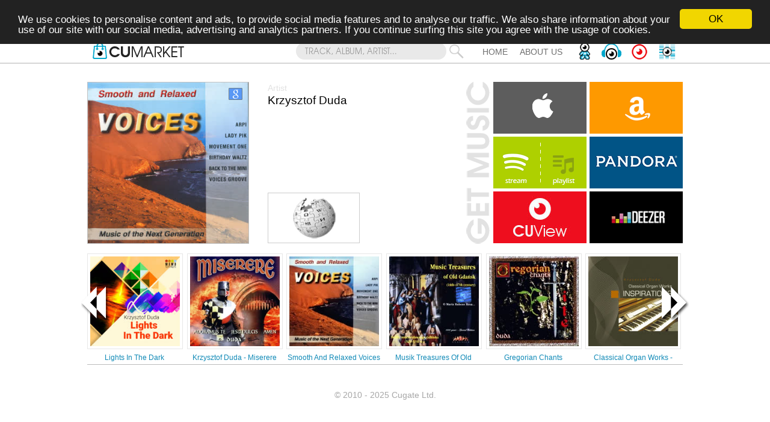

--- FILE ---
content_type: text/html; charset=UTF-8
request_url: https://cugate.cumarket.net/artist/64337i0i441510
body_size: 10144
content:

    <!doctype html>
    <html>
    <head>
    <meta charset="utf-8">
    
        <!-- Begin Cookie Consent plugin by Silktide - http://silktide.com/cookieconsent -->
    <script type="text/javascript">
        window.cookieconsent_options = {"message":"We use cookies to personalise content and ads, to provide social media features and to analyse our traffic. We also share information about your use of our site with our social media, advertising and analytics partners. If you continue surfing this site you agree with the usage of cookies.","dismiss":"OK","theme":"dark-top"};
    </script>
    
    <script type="text/javascript" src="//cdnjs.cloudflare.com/ajax/libs/cookieconsent2/1.0.9/cookieconsent.min.js"></script>
    <!-- End Cookie Consent plugin -->
    
    

<meta property="og:title" content="Krzysztof Duda" />
<meta property="og:type" content="article" />
<meta property="og:url" content="https://cugate.cumarket.net/artist/64337i0i441510" />
<meta property="og:image" content="https://cugate.cumarket.net/img.php?o=member&i=64337&s=300&mt=1&mg=1"/>
<meta property="og:description" content="" />
<meta property="og:site_name" content="CUMARKET" />
<meta property="fb:app_id" content="715950635231692" />


<title>Cumarket - Krzysztof Duda</title>

<!-- <script type="text/javascript" src="/js/jquery/jquery-1.11.1.min.js"></script>-->
<script src="https://ajax.googleapis.com/ajax/libs/jquery/1.12.4/jquery.min.js"></script>

<script type="text/javascript" src="https://cugate.cumarket.net//src/bootstrap-3.2.0/js/bootstrap.min.js"></script>
<script type="text/javascript" src="https://cugate.cumarket.net//src/bootstrap-3.2.0/js/bootstrap-dialog.js"></script>
<link rel="stylesheet" href="https://cugate.cumarket.net//src/bootstrap-3.2.0/css/bootstrap.min.css">
<link rel="stylesheet" href="https://cugate.cumarket.net//src/bootstrap-3.2.0/css/bootstrap-theme.min.css">
<link rel="stylesheet" href="https://cugate.cumarket.net//src/bootstrap-3.2.0/css/bootstrap-dialog.css">

<link rel="stylesheet" href="https://cugate.cumarket.net//css/main.css" type="text/css" media="screen">
<link rel="stylesheet" href="https://cugate.cumarket.net//css/_header.css" type="text/css" media="screen">
<script type="text/javascript" src="https://cugate.cumarket.net//js/_header.js"></script>

<script type="text/javascript" src="https://cugate.cumarket.net//src/ilightbox/js/jquery.requestAnimationFrame.js"></script>
<script type="text/javascript" src="https://cugate.cumarket.net//src/ilightbox/js/jquery.mousewheel.js"></script>
<script type="text/javascript" src="https://cugate.cumarket.net//src/ilightbox/js/ilightbox.packed.js"></script>
<link rel="stylesheet" href="https://cugate.cumarket.net//src/ilightbox/css/ilightbox.css">

<script type="text/javascript" src="https://cugate.cumarket.net//src/owl_carousel/owl.carousel.min.js"></script>
<link rel="stylesheet" href="https://cugate.cumarket.net//src/owl_carousel/owl.carousel.css">

<!-- Back To Top -->
<link rel="stylesheet" id="font-awesome-css" href="//netdna.bootstrapcdn.com/font-awesome/4.0.3/css/font-awesome.css" type="text/css" media="screen">
<link rel="stylesheet" href="https://cugate.cumarket.net//css/back_to_top.css" type="text/css" media="screen">


<script type="text/javascript" src="https://cugate.cumarket.net//js/artist.js"></script>
<link rel="stylesheet" href="https://cugate.cumarket.net//css/artist.css" type="text/css" media="screen">

<script type="text/javascript" src="https://cugate.cumarket.net//js/ad.js"></script>
<link rel="stylesheet" href="https://cugate.cumarket.net//css/ad.css" type="text/css" media="screen">


<script type="text/javascript">
var ALBUM_BASE_URL = 'https://cugate.cumarket.net/album/';
var root_url = 'https://cugate.cumarket.net/';
var ci = '198';
var pi = '2';
var pli = '-2';
var po = 'MEMBER';
var poi = '64337';
var IS_COOKIE = '0';
</script>

<!-- Sharethis -->
<script type="text/javascript">var switchTo5x=true;</script>
<script type="text/javascript" src="https://ws.sharethis.com/button/buttons.js"></script>
<script type="text/javascript" src="https://ss.sharethis.com/loader.js"></script>
<!-- Sharethis -->


<!-- RMS STAT -->
<!-- RMS STAT END -->

</head>
<body onResize="place_ad(1174, 1000);">

<div id="header">
	<div id="header_content">
    	<div id="header_content_left">
        	<a href="https://cugate.cumarket.net/">
            	<img src="https://cugate.cumarket.net/img/logo_cumarket_new.png" />
            </a>
        </div>
        
        <!-- 
        <div id="header_content_middle">
        </div>
        -->
        
    	<div id="header_content_right">
    	
        	<div class="search-bar-frame">
                <input id="search_text" type="text" class="search-bar" placeholder="TRACK, ALBUM, ARTIST..." value=""/>
                <img id="search_but" src="https://cugate.cumarket.net//img/search.png" width="26" height="25" style="cursor:pointer;" onMouseOver="over_search();" onMouseOut="out_search();" onClick="submit_search();" />
            </div>    	
    	
        	<div style="float:left; margin-right:20px; margin-top:7px; font-size:0.9em;"><a href="https://cugate.cumarket.net/">HOME</a></div>
        	
            <div style="float:left; margin-right:10px; margin-top:7px; font-size:0.9em;"><a href="https://cugate.cumarket.net/about.php">ABOUT US</a></div>
            
            <a href="http://cugate.com" target="_blank"><img id="cugate_but" src="https://cugate.cumarket.net//img/cugate.png" width="23" height="32" style="float:left; cursor:pointer; margin-left:15px;" title="Cugate" onMouseOver="button_over(this);" onMouseOut="button_out(this);"/></a>
            
            <a href="http://cugate.com/CuRadio_help" target="_blank"><img id="curadio_but" src="https://cugate.cumarket.net//img/curadio.png" width="37" height="31" style="float:left; cursor:pointer; margin-left:15px; margin-top:1px;" title="CuRadio" onMouseOver="button_over(this);" onMouseOut="button_out(this);"/></a>
            
            <a href="https://cugate.cumarket.net/ytb/a-1-n" target="_blank"><img id="cuview_but" src="https://cugate.cumarket.net//img/cuview_red.png" width="26" height="26" style="float:left; cursor:pointer; margin-left:15px; margin-top:4px; margin-right:5px;" title="CuView" onMouseOver="button_over(this);" onMouseOut="button_out(this);"/></a>
            
            <a href="http://curadio.net" target="_blank"><img id="cutrack_but" src="https://cugate.cumarket.net//img/cutrack.png" width="32" height="30" style="float:left; cursor:pointer; margin-left:12px; margin-top:2px; margin-right:5px;" title="CuTrack" onMouseOver="button_over(this);" onMouseOut="button_out(this);"/></a>

        </div>        
    </div>
</div><!-- Member Section -->
<div class="album">
	<div class="album-img">
        <div class="artist-portals">
                        <a target="_blank" href="http://www.google.com/search?tbm=isch&q=Krzysztof Duda"><img src="https://cugate.cumarket.net//img/google_23x20.png" width="23" height="20" class="artist-portal" /></a>
            	
				            	<!--<a target="_blank" href=""><img src="/img/wiki_23x20.png" width="23" height="20" class="artist-portal" /></a>-->
				                
            <!--
            <img src="/img/fb_22x20.png" width="22" height="20" class="artist-portal" />
            -->
                    </div>     
    	<a id="ilightbox" href="http://img.cugate.com/?o=member&i=64337&s=mega&mt=1&mg=1&uniq=1766301830.jpg"  data-title="Krzysztof Duda" data-type="image" data-caption="">
    	<div class="background-img" style="background-image: url('http://img.cugate.com/?o=member&i=64337&s=300&mt=1&mg=1&uniq=1766301830.jpg'); width:269px; height:269px; border:1px solid #C1C1C1;" onMouseOver="album_img_over();" onMouseOut="album_img_out();" >
        	<div id="album_plus_icon" class="album-plus-icon" style="background-image: url('https://cugate.cumarket.net//img/plus.png');"></div> 
        </div>
        </a>
    </div>
    
    <div class="album-info">
    	<div class="album-info-tag-name">Artist</div>
        <div class="album-info-title" title="Krzysztof Duda">
        	Krzysztof Duda        </div>
    	<div class="artist-info">
        	<!-- Birth Date -->
            <div class="artist-info-row">
				                
            </div>

            <!-- Death Date -->
			<div class="artist-info-row">
				                
            </div>

            <!-- Working Period -->
            <div class="artist-info-row" style="margin-top:40px;">
				                
            </div>

           
            <!-- Labels -->
                        <!--
            <div class="artist-info-row" style="margin-top:40px;">
            	<div class="artist-work-period">Labels</div>
            </div>          
            <div class="artist-labels">
            	EMI, SONY, Nuclear Blast
            </div>
            -->
                        
            <!-- Links -->
            <div class="artist-links-row" style="margin-top:7px;">
            	                	<a href="https://cugate.cumarket.net/ref.php?pli=-2&pgi=2&pgii=64337&ai=10&oi=4&ii=64337&sii=0&pi=6&url=http%3A%2F%2Fen.wikipedia.org%2Fw%2Findex.php%3Fsearch%3DKrzysztof%2520Duda" target="_blank">
                    	<img style="float:left; width:153px; height:84px; border:1px solid #ccc;" src="https://cugate.cumarket.net//img/wiki_153x84.png" />
                    </a>
                                
                <div style="float:left; width:150px; margin-left:10px;">
                    <div style="float:left; width:150px; height:15px; margin-top:10px;">
                        	
                    </div>
                    <div style="float:left; width:150px; height:15px; margin-top:10px;">
                        	                
                    </div>
                    <div style="float:left; width:150px; height:15px; margin-top:10px;">
                        	                
                    </div>
                </div>
                
                                                   
            </div>                          
        </div>
                                                
    </div>
    
    <div class="album-links-caption">
    	<img src="https://cugate.cumarket.net//img/gm.png" width="40" height="270" />
    </div>
    
    <!-- Artist's Culinks Section -->
	<div class="album-links">    	
        <!-- ITUNES -->
        <div class="album-link-img" style="margin-right:5px; margin-bottom:5px;">
        	            <a href="https://cugate.cumarket.net//ref.php?pli=-2&pgi=2&pgii=64337&ai=10&oi=4&ii=64337&sii=0&pi=1&url=https%3A%2F%2Fitunes.apple.com%2Fus%2Fartist%2Fid319502849%3Fat%3D1l3vri7%26app%3Ditunes" target="_blank">            <div class="background-img" style="background-image: url('https://cugate.cumarket.net//img/itunes_155x86.png'); width:155px; height:86px;" onMouseOver="portal_icon_over(this);" onMouseOut="portal_icon_out(this);">
            	<div class="background-album-link-price"></div>
            </div>
        	</a>            
        </div>
        <!-- AMAZON -->
    	<div class="album-link-img" style="margin-bottom:5px;">
        	        
        	<a href="https://cugate.cumarket.net//ref.php?pli=-2&pgi=2&pgii=64337&ai=10&oi=4&ii=64337&sii=0&pi=2&url=http%3A%2F%2Fwww.amazon.com%2Fs%3Furl%3Dsearch-alias%253Daps%26field-keywords%3DKrzysztof%2BDuda%26tag%3Dcugate-20" target="_blank">        	<div class="background-img" style="background-image: url('https://cugate.cumarket.net//img/amazon_155x86.png'); width:155px; height:86px;" onMouseOver="portal_icon_over(this);" onMouseOut="portal_icon_out(this);">
            	<div class="background-album-link-price"></div>
            </div>
            </a>        </div> 
        
        <!-- SPOTIFY -->
    			<!-- Normal Link -->
		<div style="float:left; width:78px; height:86px; margin-bottom:5px;">
						<a href="https://cugate.cumarket.net//ref.php?pli=-2&pgi=2&pgii=64337&ai=10&oi=4&ii=64337&sii=0&pi=8&url=https%3A%2F%2Fopen.spotify.com%2Fartist%2F1Z9zu9CTIpaMHnJVao7waQ" target="_blank">                     
        	<div class="background-img" style="background-image: url('https://cugate.cumarket.net//img/spotify_78x86.png'); width:78px; height:86px;" onMouseOver="portal_icon_over(this);" onMouseOut="portal_icon_out(this);"></div>
            </a>			
		</div>
		<!-- Playlist Link -->
		<div style="float:left; width:77px; height:86px; margin-bottom:5px; margin-right:5px;">
						<a href="https://cugate.cumarket.net//ref.php?pli=-2&pgi=2&pgii=64337&ai=10&oi=4&ii=64337&sii=0&pi=8&url=https%3A%2F%2Fopen.spotify.com%2Fuser%2Fcugate-music%2Fplaylist%2F5GppysjnEzxYj0ObNQcQC6" target="_blank">                     
        	<div class="background-img" style="background-image: url('https://cugate.cumarket.net//img/spotify_playlist_77x86.png'); width:77px; height:86px;" onMouseOver="portal_icon_over(this);" onMouseOut="portal_icon_out(this);" title="Playlist"></div>
            </a>			
		</div>				
		               
               
        <!-- RDIO -->
    	<div class="album-link-img" style="margin-bottom:5px;">
        				<a href="https://cugate.cumarket.net//ref.php?pli=-2&pgi=2&pgii=64337&ai=10&oi=4&ii=64337&sii=0&pi=9&url=http%3A%2F%2Frd.io%2Fx%2FQi1SDMA%2F" target="_blank">                     
        	<div class="background-img" style="background-image: url('https://cugate.cumarket.net//img/ebene_155x86.png'); width:155px; height:86px;" onMouseOver="portal_icon_over(this);" onMouseOut="portal_icon_out(this);"></div>
            </a>        </div>         
        
                         
        
        <!-- CUVIEW -->
    	<div class="album-link-img" style="margin-right:5px; margin-bottom:5px;">
        	         	
			<a href="https://cugate.cumarket.net//ref.php?pli=-2&pgi=2&pgii=64337&ai=10&oi=4&ii=64337&sii=0&pi=12&url=https%3A%2F%2Fcugate.cumarket.net%2Fytb%2Fm-64337" target="_blank">        	<div class="background-img" style="background-image: url('https://cugate.cumarket.net//img/cuview_155x86.png'); width:155px; height:86px;" onMouseOver="portal_icon_over(this);" onMouseOut="portal_icon_out(this);"></div>
            </a>        </div>
        
        <!-- DEEZER -->
     	<div class="album-link-img" style="margin-bottom:5px;">
        				<a href="https://cugate.cumarket.net//ref.php?pli=-2&pgi=2&pgii=64337&ai=10&oi=4&ii=64337&sii=0&pi=7&url=http%3A%2F%2Fwww.deezer.com%2Fartist%2F366134" target="_blank">                     
        	<div class="background-img" style="background-image: url('https://cugate.cumarket.net//img/deezer_155x86.png'); width:155px; height:86px;" onMouseOver="portal_icon_over(this);" onMouseOut="portal_icon_out(this);"></div>
            </a>        </div>        
        
        <!-- EXTRA_LINK -->
                        
                                                  
    </div>    
</div>



<!-- Notification Section -->
<!--
<div class="notification">
	<div class="notification-text">
    	<div class="notification-text-txt1">Get</div>
        <div class="notification-text-txt2" style="margin-left:5px;">automatically notified</div>
        <div class="notification-text-txt1" style="margin-left:5px;">when opening warehouse?</div>
    </div>
    <div class="notification-form">
    	<div class="notification-text-txt2" style="margin-top:2px;">Your Email</div>
        <input id="email_addr" type="text" class="notification-email" />
        <input type="button" class="notification-email-button" value="OK" onClick="add_email_to_notification_list();" />
    </div>
</div>
-->


<!-- Album Carousel Section -->
<div class="albums_carousel">
	    <img src="https://cugate.cumarket.net//img/prev_arrow.png" width="45" height="55" class="albums_carousel-arrow albums_carousel-left_arrow" onClick="owl_prev();" />
    <img src="https://cugate.cumarket.net//img/next_arrow.png" width="45" height="55" class="albums_carousel-arrow albums_carousel-right_arrow" onClick="owl_next();" />
        
    <div class="owl-carousel">
		    
        <div class="albums_carousel-block">
            <div class="albums_carousel-img" style="background-image: url('http://img.cugate.com/?o=album&i=441510&s=174');" onClick="goToByScroll('441510');"></div>
            <span class="albums_carousel-title" title="Lights In The Dark">
            Lights In The Dark            </span>
        </div>
                                                                                              
		    
        <div class="albums_carousel-block">
            <div class="albums_carousel-img" style="background-image: url('http://img.cugate.com/?o=album&i=46678&s=174');" onClick="goToByScroll('46678');"></div>
            <span class="albums_carousel-title" title="Krzysztof Duda - Miserere">
            Krzysztof Duda - Miserere            </span>
        </div>
                                                                                              
		    
        <div class="albums_carousel-block">
            <div class="albums_carousel-img" style="background-image: url('http://img.cugate.com/?o=album&i=46660&s=174');" onClick="goToByScroll('46660');"></div>
            <span class="albums_carousel-title" title="Smooth And Relaxed Voices">
            Smooth And Relaxed Voices            </span>
        </div>
                                                                                              
		    
        <div class="albums_carousel-block">
            <div class="albums_carousel-img" style="background-image: url('http://img.cugate.com/?o=album&i=46665&s=174');" onClick="goToByScroll('46665');"></div>
            <span class="albums_carousel-title" title="Musik Treasures Of Old Gdansk (14th -17th Century)">
            Musik Treasures Of Old Gdansk (14th -17th Century)            </span>
        </div>
                                                                                              
		    
        <div class="albums_carousel-block">
            <div class="albums_carousel-img" style="background-image: url('http://img.cugate.com/?o=album&i=46752&s=174');" onClick="goToByScroll('46752');"></div>
            <span class="albums_carousel-title" title="Gregorian Chants">
            Gregorian Chants            </span>
        </div>
                                                                                              
		    
        <div class="albums_carousel-block">
            <div class="albums_carousel-img" style="background-image: url('http://img.cugate.com/?o=album&i=46645&s=174');" onClick="goToByScroll('46645');"></div>
            <span class="albums_carousel-title" title="Classical Organ Works - Inspirations">
            Classical Organ Works - Inspirations            </span>
        </div>
                                                                                              
		    
        <div class="albums_carousel-block">
            <div class="albums_carousel-img" style="background-image: url('http://img.cugate.com/?o=album&i=46653&s=174');" onClick="goToByScroll('46653');"></div>
            <span class="albums_carousel-title" title="The Best Gregorian Chants - Crusaders">
            The Best Gregorian Chants - Crusaders            </span>
        </div>
                                                                                              
		    
        <div class="albums_carousel-block">
            <div class="albums_carousel-img" style="background-image: url('http://img.cugate.com/?o=album&i=46654&s=174');" onClick="goToByScroll('46654');"></div>
            <span class="albums_carousel-title" title="City Lights Zone">
            City Lights Zone            </span>
        </div>
                                                                                              
		    
        <div class="albums_carousel-block">
            <div class="albums_carousel-img" style="background-image: url('http://img.cugate.com/?o=album&i=46655&s=174');" onClick="goToByScroll('46655');"></div>
            <span class="albums_carousel-title" title="Energetic Avenue">
            Energetic Avenue            </span>
        </div>
                                                                                              
		    
        <div class="albums_carousel-block">
            <div class="albums_carousel-img" style="background-image: url('http://img.cugate.com/?o=album&i=46540&s=174');" onClick="goToByScroll('46540');"></div>
            <span class="albums_carousel-title" title="The Classical Era! Best of Sonatas">
            The Classical Era! Best of Sonatas            </span>
        </div>
                                                                                              
		    
        <div class="albums_carousel-block">
            <div class="albums_carousel-img" style="background-image: url('http://img.cugate.com/?o=album&i=46571&s=174');" onClick="goToByScroll('46571');"></div>
            <span class="albums_carousel-title" title="Art of Classics: Most Favorite Sonatas">
            Art of Classics: Most Favorite Sonatas            </span>
        </div>
                                                                                              
		    
        <div class="albums_carousel-block">
            <div class="albums_carousel-img" style="background-image: url('http://img.cugate.com/?o=album&i=46661&s=174');" onClick="goToByScroll('46661');"></div>
            <span class="albums_carousel-title" title="Moods For Lovers">
            Moods For Lovers            </span>
        </div>
                                                                                              
		    
        <div class="albums_carousel-block">
            <div class="albums_carousel-img" style="background-image: url('http://img.cugate.com/?o=album&i=46672&s=174');" onClick="goToByScroll('46672');"></div>
            <span class="albums_carousel-title" title="Gregorian Angels - Grooves">
            Gregorian Angels - Grooves            </span>
        </div>
                                                                                              
		    
        <div class="albums_carousel-block">
            <div class="albums_carousel-img" style="background-image: url('http://img.cugate.com/?o=album&i=1197102&s=174');" onClick="goToByScroll('1197102');"></div>
            <span class="albums_carousel-title" title="Love With Emotions">
            Love With Emotions            </span>
        </div>
                                                                                              
		    
        <div class="albums_carousel-block">
            <div class="albums_carousel-img" style="background-image: url('http://img.cugate.com/?o=album&i=46740&s=174');" onClick="goToByScroll('46740');"></div>
            <span class="albums_carousel-title" title="Moods Sensual Experience - Love Forever">
            Moods Sensual Experience - Love Forever            </span>
        </div>
                                                                                              
		    
        <div class="albums_carousel-block">
            <div class="albums_carousel-img" style="background-image: url('http://img.cugate.com/?o=album&i=48972&s=174');" onClick="goToByScroll('48972');"></div>
            <span class="albums_carousel-title" title="Sonatas: A Classical Music Library">
            Sonatas: A Classical Music Library            </span>
        </div>
                                                                                              
		    
        <div class="albums_carousel-block">
            <div class="albums_carousel-img" style="background-image: url('http://img.cugate.com/?o=album&i=1197007&s=174');" onClick="goToByScroll('1197007');"></div>
            <span class="albums_carousel-title" title="Last Day of Summer">
            Last Day of Summer            </span>
        </div>
                                                                                              
		    
        <div class="albums_carousel-block">
            <div class="albums_carousel-img" style="background-image: url('http://img.cugate.com/?o=album&i=50656&s=174');" onClick="goToByScroll('50656');"></div>
            <span class="albums_carousel-title" title="Love Forever">
            Love Forever            </span>
        </div>
                                                                                              
		    
        <div class="albums_carousel-block">
            <div class="albums_carousel-img" style="background-image: url('http://img.cugate.com/?o=album&i=50657&s=174');" onClick="goToByScroll('50657');"></div>
            <span class="albums_carousel-title" title="Love With Emotions">
            Love With Emotions            </span>
        </div>
                                                                                              
                                       
    </div>
</div>



<!-- Related Tracks, Portal Icons Section -->
<div class="related-tracks-row" id="realated_tracks" style="display:none;">
	<div style="float:left; width:650px; height:30px; padding-top:3px;">
	        <div style="float:left; width:120px; margin-left:0px;"><b>Related Tracks</b></div>
        
        <div style="float:left; width:auto;">Total</div>
        <img style="float:left; margin-left:5px; margin-top:3px;" src="https://cugate.cumarket.net//img/right_arrow.png" width="13" height="15" />
        <div style="float:left; width:60px; margin-left:3px; height:20px; overflow:hidden;">97</div>
        
        		
        <div style="float:left; width:auto;">Composer</div>
        <img style="float:left; margin-left:5px; margin-top:3px;" src="https://cugate.cumarket.net//img/right_arrow.png" width="13" height="15" />
        <div style="float:left; width:50px; margin-left:3px; height:20px; overflow:hidden;">12</div> 
        		
        <div style="float:left; width:auto;">Performer</div>
        <img style="float:left; margin-left:5px; margin-top:3px;" src="https://cugate.cumarket.net//img/right_arrow.png" width="13" height="15" />
        <div style="float:left; width:50px; margin-left:3px; height:20px; overflow:hidden;">85</div> 
                
    </div>

    <!-- Portal Icons -->
    <div style="float:right; width:336px; margin-right:1px;">
    <img id="img_deezer_icon_19_" src="https://cugate.cumarket.net//img/deezer_55x29.png" width="55" height="29" style="float:right;border-left:1px solid #FFF;" />                                       
    <img id="img_youtube_icon_19_" src="https://cugate.cumarket.net//img/cuview_55x29.png" width="55" height="29" style="float:right;border-left:1px solid #FFF;" />
  
    <img id="img_ebene_icon_19_" src="https://cugate.cumarket.net//img/ebene_55x29.png" width="55" height="29" style="float:right;border-left:1px solid #FFF;" />
    <img id="img_spotify_icon_19_" src="https://cugate.cumarket.net//img/spotify_55x29.png" width="55" height="29" style="float:right;border-left:1px solid #FFF;" />                                          
    <img id="img_amazon_icon_19_" src="https://cugate.cumarket.net//img/amazon_55x29.png" width="55" height="29" style="float:right;border-left:1px solid #FFF;" />    
    <img id="img_itunes_icon_19_" src="https://cugate.cumarket.net//img/itunes_55x29.png" width="55" height="29" style="float:right;border-left:1px solid #FFF;" />   
    </div>
              
</div>


<!-- Albums Accordion Section -->
<div class="track" id="albums_group" style="display:none;">
	<div class="panel-group" id="accordion">
    	<div class="panel" style="margin:0px;">
        
       	
            <!-- ALBUM 1 -->
            <div class="panel-heading">
            	<h4 id="album_caption441510" class="panel-title track-album-caption-odd">
                
                            <div style="float:right; width:336px; position:absolute; margin-left:652px;">
                                
								<a href="https://cugate.cumarket.net//ref.php?pli=-2&pgi=2&pgii=64337&ai=10&oi=2&ii=441510&sii=0&pi=7&url=http%3A%2F%2Fwww.deezer.com%2Fsearch%2FLights%2BIn%2BThe%2BDark" target="_blank">                                
                                <div class="album-icon album-icon-deezer">                                
                                	<img src="https://cugate.cumarket.net//img/play_17x15_white.png" width="17" height="15" style="padding-left:4px;" />
                                </div>
                                </a>                                
                                
								<a href="https://cugate.cumarket.net//ref.php?pli=-2&pgi=2&pgii=64337&ai=10&oi=2&ii=441510&sii=0&pi=12&url=https%3A%2F%2Fcugate.cumarket.net%2Fytb%2Fa-441510" target="_blank">                                
                                <div class="album-icon album-icon-youtube">
                                    <img src="https://cugate.cumarket.net//img/play_17x15_white.png" width="17" height="15" style="padding-left:4px;" />
                                </div>
                                </a>                                
                                
								<a href="https://cugate.cumarket.net//ref.php?pli=-2&pgi=2&pgii=64337&ai=10&oi=2&ii=441510&sii=0&pi=9&url=http%3A%2F%2Fwww.rdio.com%2Fsearch%2FLights%2BIn%2BThe%2BDark" target="_blank">                                
                                <div class="album-icon album-icon-rdio">                                
                                	<img src="https://cugate.cumarket.net//img/play_17x15_white.png" width="17" height="15" style="padding-left:4px;" />
                                </div>
                                </a>                                
                                
								<a href="https://cugate.cumarket.net//ref.php?pli=-2&pgi=2&pgii=64337&ai=10&oi=2&ii=441510&sii=0&pi=8&url=https%3A%2F%2Fopen.spotify.com%2Falbum%2F7hWidKk8q67kwnLc2Wfd9J" target="_blank">                                
                                <div class="album-icon album-icon-spotify">   
                                	<img src="https://cugate.cumarket.net//img/play_17x15_white.png" width="17" height="15" style="padding-left:4px;" />
                                </div>
                                </a>                                
                                
								<a href="https://cugate.cumarket.net//ref.php?pli=-2&pgi=2&pgii=64337&ai=10&oi=2&ii=441510&sii=0&pi=2&url=http%3A%2F%2Fwww.amazon.com%2Fs%3Furl%3Dsearch-alias%253Daps%26field-keywords%3DLights%2BIn%2BThe%2BDark%2Bby%2BKrzysztof%2BDuda%26tag%3Dcugate-20" target="_blank">                                                                
								<div class="album-icon album-icon-amazon">
                                    <img src="https://cugate.cumarket.net//img/download_17x14_white.png" width="17" height="15" />
                                </div>
                                </a>                                
                                                             
								<a href="https://cugate.cumarket.net//ref.php?pli=-2&pgi=2&pgii=64337&ai=10&oi=2&ii=441510&sii=0&pi=1&url=https%3A%2F%2Fitunes.apple.com%2FWebObjects%2FMZStore.woa%2Fwa%2Fsearch%3Fterm%3DLights%2BIn%2BThe%2BDark%26at%3D1l3vri7" target="_blank">                                 
								<div class="album-icon album-icon-itune">                               
                                	<img src="https://cugate.cumarket.net//img/download_17x14_white.png" width="17" height="15" />
                                </div>
                                </a> 
                                                         
                            </div>                
                
                
                
                	<a data-toggle="collapse" data-target="#collapse_441510">
                    	<div>
                            <div style="float:left; width:auto; background-color:#FFF;">
                            <img src="http://img.cugate.com/?o=album&i=441510&s=64" width="55" height="55" />
                            </div>
                        <div style="float:left; width:600px; height:55px; overflow:hidden; padding-left:10px; padding-right:5px; font-size:16px;">
                        	<span id="album_title_1" style="float:left; width:auto; padding-top:10px;" title="Lights In The Dark" onMouseOver="album_title_over('1');" onMouseOut="album_title_out('1');" onClick="album_title_click('441510');">Lights In The Dark</span>
                        </div>                        
                        
                        </div>
                    </a>
                </h4>
            </div><!-- panel-heading -->
            <div id="collapse_441510" class="panel-collapse collapse ">
                
                <div id="album_body_441510" class="panel-body" style="padding:0px;">
					
                </div><!-- panel-body -->
                
<div class="album-footer">
		<div style="float:left; width:auto; margin-left:12px; font-weight:bold;">Format: </div>
	<div style="float:left; width:100px; margin-left:2px;">Audio CD</div>
        
    	<div style="float:left; width:auto; margin-left:12px; font-weight:bold;">Type: </div>
	<div style="float:left; width:100px; margin-left:2px;">Album</div>  
        
    	<div style="float:left; width:auto; margin-left:12px; font-weight:bold;">Release: </div>
	<div style="float:left; width:100px; margin-left:2px;">2016-04-06</div>
        
    	<div style="float:left; width:auto; margin-left:12px; font-weight:bold;">Genre: </div>
	<div style="float:left; width:100px; margin-left:2px;">Functional</div>
        
    	<div style="float:left; width:auto; margin-left:12px; font-weight:bold;">Catalogue: </div>
	<div style="float:left; width:100px; margin-left:2px;">MTF 289</div>
                     
</div>                 
            </div><!-- panel-collapse collapse -->
            <!-- End of ALBUM 1 -->
        	
            <!-- ALBUM 1 -->
            <div class="panel-heading">
            	<h4 id="album_caption46678" class="panel-title track-album-caption-even">
                
                            <div style="float:right; width:336px; position:absolute; margin-left:652px;">
                                
								<a href="https://cugate.cumarket.net//ref.php?pli=-2&pgi=2&pgii=64337&ai=10&oi=2&ii=46678&sii=0&pi=7&url=http%3A%2F%2Fwww.deezer.com%2Fsearch%2FKrzysztof%2BDuda%2B-%2BMiserere" target="_blank">                                
                                <div class="album-icon album-icon-deezer">                                
                                	<img src="https://cugate.cumarket.net//img/play_17x15_white.png" width="17" height="15" style="padding-left:4px;" />
                                </div>
                                </a>                                
                                
								<a href="https://cugate.cumarket.net//ref.php?pli=-2&pgi=2&pgii=64337&ai=10&oi=2&ii=46678&sii=0&pi=12&url=https%3A%2F%2Fcugate.cumarket.net%2Fytb%2Fa-46678" target="_blank">                                
                                <div class="album-icon album-icon-youtube">
                                    <img src="https://cugate.cumarket.net//img/play_17x15_white.png" width="17" height="15" style="padding-left:4px;" />
                                </div>
                                </a>                                
                                
								<a href="https://cugate.cumarket.net//ref.php?pli=-2&pgi=2&pgii=64337&ai=10&oi=2&ii=46678&sii=0&pi=9&url=http%3A%2F%2Fwww.rdio.com%2Fsearch%2FKrzysztof%2BDuda%2B-%2BMiserere" target="_blank">                                
                                <div class="album-icon album-icon-rdio">                                
                                	<img src="https://cugate.cumarket.net//img/play_17x15_white.png" width="17" height="15" style="padding-left:4px;" />
                                </div>
                                </a>                                
                                
								<a href="https://cugate.cumarket.net//ref.php?pli=-2&pgi=2&pgii=64337&ai=10&oi=2&ii=46678&sii=0&pi=8&url=https%3A%2F%2Fopen.spotify.com%2Falbum%2F5gcyr13d4o3EA9exF0x2yA" target="_blank">                                
                                <div class="album-icon album-icon-spotify">   
                                	<img src="https://cugate.cumarket.net//img/play_17x15_white.png" width="17" height="15" style="padding-left:4px;" />
                                </div>
                                </a>                                
                                
								<a href="https://cugate.cumarket.net//ref.php?pli=-2&pgi=2&pgii=64337&ai=10&oi=2&ii=46678&sii=0&pi=2&url=http%3A%2F%2Fwww.amazon.com%2Fs%3Furl%3Dsearch-alias%253Daps%26field-keywords%3DKrzysztof%2BDuda%2B-%2BMiserere%2Bby%2BKrzysztof%2BDuda%26tag%3Dcugate-20" target="_blank">                                                                
								<div class="album-icon album-icon-amazon">
                                    <img src="https://cugate.cumarket.net//img/download_17x14_white.png" width="17" height="15" />
                                </div>
                                </a>                                
                                                             
								<a href="https://cugate.cumarket.net//ref.php?pli=-2&pgi=2&pgii=64337&ai=10&oi=2&ii=46678&sii=0&pi=1&url=https%3A%2F%2Fmusic.apple.com%2Fde%2Falbum%2Fmiserere%2F361132681%3Fuo%3D4%26at%3D1l3vri7%26app%3Ditunes" target="_blank">                                 
								<div class="album-icon album-icon-itune">                               
                                	<img src="https://cugate.cumarket.net//img/download_17x14_white.png" width="17" height="15" />
                                </div>
                                </a> 
                                                         
                            </div>                
                
                
                
                	<a data-toggle="collapse" data-target="#collapse_46678">
                    	<div>
                            <div style="float:left; width:auto; background-color:#FFF;">
                            <img src="http://img.cugate.com/?o=album&i=46678&s=64" width="55" height="55" />
                            </div>
                        <div style="float:left; width:600px; height:55px; overflow:hidden; padding-left:10px; padding-right:5px; font-size:16px;">
                        	<span id="album_title_2" style="float:left; width:auto; padding-top:10px;" title="Krzysztof Duda - Miserere" onMouseOver="album_title_over('2');" onMouseOut="album_title_out('2');" onClick="album_title_click('46678');">Krzysztof Duda - Miserere</span>
                        </div>                        
                        
                        </div>
                    </a>
                </h4>
            </div><!-- panel-heading -->
            <div id="collapse_46678" class="panel-collapse collapse ">
                
                <div id="album_body_46678" class="panel-body" style="padding:0px;">
					
                </div><!-- panel-body -->
                
<div class="album-footer">
		<div style="float:left; width:auto; margin-left:12px; font-weight:bold;">Format: </div>
	<div style="float:left; width:100px; margin-left:2px;">Audio CD</div>
        
    	<div style="float:left; width:auto; margin-left:12px; font-weight:bold;">Type: </div>
	<div style="float:left; width:100px; margin-left:2px;">Album</div>  
        
    	<div style="float:left; width:auto; margin-left:12px; font-weight:bold;">Release: </div>
	<div style="float:left; width:100px; margin-left:2px;">2003-01-01</div>
        
    	<div style="float:left; width:auto; margin-left:12px; font-weight:bold;">Genre: </div>
	<div style="float:left; width:100px; margin-left:2px;">Rock</div>
        
    	<div style="float:left; width:auto; margin-left:12px; font-weight:bold;">Catalogue: </div>
	<div style="float:left; width:100px; margin-left:2px;">FUT FCD 7192</div>
                     
</div>                 
            </div><!-- panel-collapse collapse -->
            <!-- End of ALBUM 1 -->
        	
            <!-- ALBUM 1 -->
            <div class="panel-heading">
            	<h4 id="album_caption46660" class="panel-title track-album-caption-odd">
                
                            <div style="float:right; width:336px; position:absolute; margin-left:652px;">
                                
								<a href="https://cugate.cumarket.net//ref.php?pli=-2&pgi=2&pgii=64337&ai=10&oi=2&ii=46660&sii=0&pi=7&url=http%3A%2F%2Fwww.deezer.com%2Fsearch%2FSmooth%2BAnd%2BRelaxed%2BVoices" target="_blank">                                
                                <div class="album-icon album-icon-deezer">                                
                                	<img src="https://cugate.cumarket.net//img/play_17x15_white.png" width="17" height="15" style="padding-left:4px;" />
                                </div>
                                </a>                                
                                
								<a href="https://cugate.cumarket.net//ref.php?pli=-2&pgi=2&pgii=64337&ai=10&oi=2&ii=46660&sii=0&pi=12&url=https%3A%2F%2Fcugate.cumarket.net%2Fytb%2Fa-46660" target="_blank">                                
                                <div class="album-icon album-icon-youtube">
                                    <img src="https://cugate.cumarket.net//img/play_17x15_white.png" width="17" height="15" style="padding-left:4px;" />
                                </div>
                                </a>                                
                                
								<a href="https://cugate.cumarket.net//ref.php?pli=-2&pgi=2&pgii=64337&ai=10&oi=2&ii=46660&sii=0&pi=9&url=http%3A%2F%2Fwww.rdio.com%2Fsearch%2FSmooth%2BAnd%2BRelaxed%2BVoices" target="_blank">                                
                                <div class="album-icon album-icon-rdio">                                
                                	<img src="https://cugate.cumarket.net//img/play_17x15_white.png" width="17" height="15" style="padding-left:4px;" />
                                </div>
                                </a>                                
                                
								<a href="https://cugate.cumarket.net//ref.php?pli=-2&pgi=2&pgii=64337&ai=10&oi=2&ii=46660&sii=0&pi=8&url=https%3A%2F%2Fopen.spotify.com%2Falbum%2F5X5LwcJjPTe07msZm7oXUG" target="_blank">                                
                                <div class="album-icon album-icon-spotify">   
                                	<img src="https://cugate.cumarket.net//img/play_17x15_white.png" width="17" height="15" style="padding-left:4px;" />
                                </div>
                                </a>                                
                                
								<a href="https://cugate.cumarket.net//ref.php?pli=-2&pgi=2&pgii=64337&ai=10&oi=2&ii=46660&sii=0&pi=2&url=http%3A%2F%2Fwww.amazon.com%2Fs%3Furl%3Dsearch-alias%253Daps%26field-keywords%3DSmooth%2BAnd%2BRelaxed%2BVoices%2Bby%2BKrzysztof%2BDuda%26tag%3Dcugate-20" target="_blank">                                                                
								<div class="album-icon album-icon-amazon">
                                    <img src="https://cugate.cumarket.net//img/download_17x14_white.png" width="17" height="15" />
                                </div>
                                </a>                                
                                                             
								<a href="https://cugate.cumarket.net//ref.php?pli=-2&pgi=2&pgii=64337&ai=10&oi=2&ii=46660&sii=0&pi=1&url=https%3A%2F%2Fmusic.apple.com%2Fde%2Falbum%2Fsmooth-and-relaxed-voices%2F364608738%3Fuo%3D4%26at%3D1l3vri7%26app%3Ditunes" target="_blank">                                 
								<div class="album-icon album-icon-itune">                               
                                	<img src="https://cugate.cumarket.net//img/download_17x14_white.png" width="17" height="15" />
                                </div>
                                </a> 
                                                         
                            </div>                
                
                
                
                	<a data-toggle="collapse" data-target="#collapse_46660">
                    	<div>
                            <div style="float:left; width:auto; background-color:#FFF;">
                            <img src="http://img.cugate.com/?o=album&i=46660&s=64" width="55" height="55" />
                            </div>
                        <div style="float:left; width:600px; height:55px; overflow:hidden; padding-left:10px; padding-right:5px; font-size:16px;">
                        	<span id="album_title_3" style="float:left; width:auto; padding-top:10px;" title="Smooth And Relaxed Voices" onMouseOver="album_title_over('3');" onMouseOut="album_title_out('3');" onClick="album_title_click('46660');">Smooth And Relaxed Voices</span>
                        </div>                        
                        
                        </div>
                    </a>
                </h4>
            </div><!-- panel-heading -->
            <div id="collapse_46660" class="panel-collapse collapse ">
                
                <div id="album_body_46660" class="panel-body" style="padding:0px;">
					
                </div><!-- panel-body -->
                
<div class="album-footer">
		<div style="float:left; width:auto; margin-left:12px; font-weight:bold;">Format: </div>
	<div style="float:left; width:100px; margin-left:2px;">Audio CD</div>
        
    	<div style="float:left; width:auto; margin-left:12px; font-weight:bold;">Type: </div>
	<div style="float:left; width:100px; margin-left:2px;">Album</div>  
        
    	<div style="float:left; width:auto; margin-left:12px; font-weight:bold;">Release: </div>
	<div style="float:left; width:100px; margin-left:2px;">2003-01-01</div>
        
    	<div style="float:left; width:auto; margin-left:12px; font-weight:bold;">Genre: </div>
	<div style="float:left; width:100px; margin-left:2px;">Rock</div>
        
    	<div style="float:left; width:auto; margin-left:12px; font-weight:bold;">Catalogue: </div>
	<div style="float:left; width:100px; margin-left:2px;">FUT FCD 01202</div>
                     
</div>                 
            </div><!-- panel-collapse collapse -->
            <!-- End of ALBUM 1 -->
        	
            <!-- ALBUM 1 -->
            <div class="panel-heading">
            	<h4 id="album_caption46665" class="panel-title track-album-caption-even">
                
                            <div style="float:right; width:336px; position:absolute; margin-left:652px;">
                                
								<a href="https://cugate.cumarket.net//ref.php?pli=-2&pgi=2&pgii=64337&ai=10&oi=2&ii=46665&sii=0&pi=7&url=http%3A%2F%2Fwww.deezer.com%2Fsearch%2FMusik%2BTreasures%2BOf%2BOld%2BGdansk%2B%252814th%2B-17th%2BCentury%2529" target="_blank">                                
                                <div class="album-icon album-icon-deezer">                                
                                	<img src="https://cugate.cumarket.net//img/play_17x15_white.png" width="17" height="15" style="padding-left:4px;" />
                                </div>
                                </a>                                
                                
								<a href="https://cugate.cumarket.net//ref.php?pli=-2&pgi=2&pgii=64337&ai=10&oi=2&ii=46665&sii=0&pi=12&url=https%3A%2F%2Fcugate.cumarket.net%2Fytb%2Fa-46665" target="_blank">                                
                                <div class="album-icon album-icon-youtube">
                                    <img src="https://cugate.cumarket.net//img/play_17x15_white.png" width="17" height="15" style="padding-left:4px;" />
                                </div>
                                </a>                                
                                
								<a href="https://cugate.cumarket.net//ref.php?pli=-2&pgi=2&pgii=64337&ai=10&oi=2&ii=46665&sii=0&pi=9&url=http%3A%2F%2Fwww.rdio.com%2Fsearch%2FMusik%2BTreasures%2BOf%2BOld%2BGdansk%2B%252814th%2B-17th%2BCentury%2529" target="_blank">                                
                                <div class="album-icon album-icon-rdio">                                
                                	<img src="https://cugate.cumarket.net//img/play_17x15_white.png" width="17" height="15" style="padding-left:4px;" />
                                </div>
                                </a>                                
                                
								<a href="https://cugate.cumarket.net//ref.php?pli=-2&pgi=2&pgii=64337&ai=10&oi=2&ii=46665&sii=0&pi=8&url=https%3A%2F%2Fopen.spotify.com%2Falbum%2F4OJB07yQy0LqtIoacgi5Kc" target="_blank">                                
                                <div class="album-icon album-icon-spotify">   
                                	<img src="https://cugate.cumarket.net//img/play_17x15_white.png" width="17" height="15" style="padding-left:4px;" />
                                </div>
                                </a>                                
                                
								<a href="https://cugate.cumarket.net//ref.php?pli=-2&pgi=2&pgii=64337&ai=10&oi=2&ii=46665&sii=0&pi=2&url=http%3A%2F%2Fwww.amazon.com%2Fs%3Furl%3Dsearch-alias%253Daps%26field-keywords%3DMusik%2BTreasures%2BOf%2BOld%2BGdansk%2B%252814th%2B-17th%2BCentury%2529%2Bby%2BWojciech%2BPospiech%26tag%3Dcugate-20" target="_blank">                                                                
								<div class="album-icon album-icon-amazon">
                                    <img src="https://cugate.cumarket.net//img/download_17x14_white.png" width="17" height="15" />
                                </div>
                                </a>                                
                                                             
								<a href="https://cugate.cumarket.net//ref.php?pli=-2&pgi=2&pgii=64337&ai=10&oi=2&ii=46665&sii=0&pi=1&url=https%3A%2F%2Fitunes.apple.com%2FWebObjects%2FMZStore.woa%2Fwa%2Fsearch%3Fterm%3DMusik%2BTreasures%2BOf%2BOld%2BGdansk%2B%252814th%2B-17th%2BCentury%2529%26at%3D1l3vri7" target="_blank">                                 
								<div class="album-icon album-icon-itune">                               
                                	<img src="https://cugate.cumarket.net//img/download_17x14_white.png" width="17" height="15" />
                                </div>
                                </a> 
                                                         
                            </div>                
                
                
                
                	<a data-toggle="collapse" data-target="#collapse_46665">
                    	<div>
                            <div style="float:left; width:auto; background-color:#FFF;">
                            <img src="http://img.cugate.com/?o=album&i=46665&s=64" width="55" height="55" />
                            </div>
                        <div style="float:left; width:600px; height:55px; overflow:hidden; padding-left:10px; padding-right:5px; font-size:16px;">
                        	<span id="album_title_4" style="float:left; width:auto; padding-top:10px;" title="Musik Treasures Of Old Gdansk (14th -17th Century)" onMouseOver="album_title_over('4');" onMouseOut="album_title_out('4');" onClick="album_title_click('46665');">Musik Treasures Of Old Gdansk (14th -17th Century)</span>
                        </div>                        
                        
                        </div>
                    </a>
                </h4>
            </div><!-- panel-heading -->
            <div id="collapse_46665" class="panel-collapse collapse ">
                
                <div id="album_body_46665" class="panel-body" style="padding:0px;">
					
                </div><!-- panel-body -->
                
<div class="album-footer">
		<div style="float:left; width:auto; margin-left:12px; font-weight:bold;">Format: </div>
	<div style="float:left; width:100px; margin-left:2px;">Audio CD</div>
        
    	<div style="float:left; width:auto; margin-left:12px; font-weight:bold;">Type: </div>
	<div style="float:left; width:100px; margin-left:2px;">Album</div>  
        
    	<div style="float:left; width:auto; margin-left:12px; font-weight:bold;">Release: </div>
	<div style="float:left; width:100px; margin-left:2px;">2003-01-01</div>
        
    	<div style="float:left; width:auto; margin-left:12px; font-weight:bold;">Genre: </div>
	<div style="float:left; width:100px; margin-left:2px;">Classical</div>
        
    	<div style="float:left; width:auto; margin-left:12px; font-weight:bold;">Catalogue: </div>
	<div style="float:left; width:100px; margin-left:2px;">FUT FCD 01213</div>
                     
</div>                 
            </div><!-- panel-collapse collapse -->
            <!-- End of ALBUM 1 -->
        	
            <!-- ALBUM 1 -->
            <div class="panel-heading">
            	<h4 id="album_caption46752" class="panel-title track-album-caption-odd">
                
                            <div style="float:right; width:336px; position:absolute; margin-left:652px;">
                                
								<a href="https://cugate.cumarket.net//ref.php?pli=-2&pgi=2&pgii=64337&ai=10&oi=2&ii=46752&sii=0&pi=7&url=http%3A%2F%2Fwww.deezer.com%2Fsearch%2FGregorian%2BChants" target="_blank">                                
                                <div class="album-icon album-icon-deezer">                                
                                	<img src="https://cugate.cumarket.net//img/play_17x15_white.png" width="17" height="15" style="padding-left:4px;" />
                                </div>
                                </a>                                
                                
								<a href="https://cugate.cumarket.net//ref.php?pli=-2&pgi=2&pgii=64337&ai=10&oi=2&ii=46752&sii=0&pi=12&url=https%3A%2F%2Fcugate.cumarket.net%2Fytb%2Fa-46752" target="_blank">                                
                                <div class="album-icon album-icon-youtube">
                                    <img src="https://cugate.cumarket.net//img/play_17x15_white.png" width="17" height="15" style="padding-left:4px;" />
                                </div>
                                </a>                                
                                
								<a href="https://cugate.cumarket.net//ref.php?pli=-2&pgi=2&pgii=64337&ai=10&oi=2&ii=46752&sii=0&pi=9&url=http%3A%2F%2Fwww.rdio.com%2Fsearch%2FGregorian%2BChants" target="_blank">                                
                                <div class="album-icon album-icon-rdio">                                
                                	<img src="https://cugate.cumarket.net//img/play_17x15_white.png" width="17" height="15" style="padding-left:4px;" />
                                </div>
                                </a>                                
                                
								<a href="https://cugate.cumarket.net//ref.php?pli=-2&pgi=2&pgii=64337&ai=10&oi=2&ii=46752&sii=0&pi=8&url=https%3A%2F%2Fopen.spotify.com%2Falbum%2F6lWRoOikssqR1noVOFrEva" target="_blank">                                
                                <div class="album-icon album-icon-spotify">   
                                	<img src="https://cugate.cumarket.net//img/play_17x15_white.png" width="17" height="15" style="padding-left:4px;" />
                                </div>
                                </a>                                
                                
								<a href="https://cugate.cumarket.net//ref.php?pli=-2&pgi=2&pgii=64337&ai=10&oi=2&ii=46752&sii=0&pi=2&url=http%3A%2F%2Fwww.amazon.com%2Fs%3Furl%3Dsearch-alias%253Daps%26field-keywords%3DGregorian%2BChants%2Bby%2BKrzysztof%2BDuda%26tag%3Dcugate-20" target="_blank">                                                                
								<div class="album-icon album-icon-amazon">
                                    <img src="https://cugate.cumarket.net//img/download_17x14_white.png" width="17" height="15" />
                                </div>
                                </a>                                
                                                             
								<a href="https://cugate.cumarket.net//ref.php?pli=-2&pgi=2&pgii=64337&ai=10&oi=2&ii=46752&sii=0&pi=1&url=https%3A%2F%2Fmusic.apple.com%2Fde%2Falbum%2Fgregorian-chants-ite-spirit-and-the-world-of-knights%2F438478403%3Fuo%3D4%26at%3D1l3vri7%26app%3Ditunes" target="_blank">                                 
								<div class="album-icon album-icon-itune">                               
                                	<img src="https://cugate.cumarket.net//img/download_17x14_white.png" width="17" height="15" />
                                </div>
                                </a> 
                                                         
                            </div>                
                
                
                
                	<a data-toggle="collapse" data-target="#collapse_46752">
                    	<div>
                            <div style="float:left; width:auto; background-color:#FFF;">
                            <img src="http://img.cugate.com/?o=album&i=46752&s=64" width="55" height="55" />
                            </div>
                        <div style="float:left; width:600px; height:55px; overflow:hidden; padding-left:10px; padding-right:5px; font-size:16px;">
                        	<span id="album_title_5" style="float:left; width:auto; padding-top:10px;" title="Gregorian Chants" onMouseOver="album_title_over('5');" onMouseOut="album_title_out('5');" onClick="album_title_click('46752');">Gregorian Chants</span>
                        </div>                        
                        
                        </div>
                    </a>
                </h4>
            </div><!-- panel-heading -->
            <div id="collapse_46752" class="panel-collapse collapse ">
                
                <div id="album_body_46752" class="panel-body" style="padding:0px;">
					
                </div><!-- panel-body -->
                
<div class="album-footer">
		<div style="float:left; width:auto; margin-left:12px; font-weight:bold;">Format: </div>
	<div style="float:left; width:100px; margin-left:2px;">Audio CD</div>
        
    	<div style="float:left; width:auto; margin-left:12px; font-weight:bold;">Type: </div>
	<div style="float:left; width:100px; margin-left:2px;">Album</div>  
        
    	<div style="float:left; width:auto; margin-left:12px; font-weight:bold;">Release: </div>
	<div style="float:left; width:100px; margin-left:2px;">2003-01-01</div>
        
    	<div style="float:left; width:auto; margin-left:12px; font-weight:bold;">Genre: </div>
	<div style="float:left; width:100px; margin-left:2px;">Rock</div>
        
    	<div style="float:left; width:auto; margin-left:12px; font-weight:bold;">Catalogue: </div>
	<div style="float:left; width:100px; margin-left:2px;">FUT LX 1252</div>
                     
</div>                 
            </div><!-- panel-collapse collapse -->
            <!-- End of ALBUM 1 -->
        	
            <!-- ALBUM 1 -->
            <div class="panel-heading">
            	<h4 id="album_caption46645" class="panel-title track-album-caption-even">
                
                            <div style="float:right; width:336px; position:absolute; margin-left:652px;">
                                
								<a href="https://cugate.cumarket.net//ref.php?pli=-2&pgi=2&pgii=64337&ai=10&oi=2&ii=46645&sii=0&pi=7&url=http%3A%2F%2Fwww.deezer.com%2Fsearch%2FClassical%2BOrgan%2BWorks%2B-%2BInspirations" target="_blank">                                
                                <div class="album-icon album-icon-deezer">                                
                                	<img src="https://cugate.cumarket.net//img/play_17x15_white.png" width="17" height="15" style="padding-left:4px;" />
                                </div>
                                </a>                                
                                
								<a href="https://cugate.cumarket.net//ref.php?pli=-2&pgi=2&pgii=64337&ai=10&oi=2&ii=46645&sii=0&pi=12&url=https%3A%2F%2Fcugate.cumarket.net%2Fytb%2Fa-46645" target="_blank">                                
                                <div class="album-icon album-icon-youtube">
                                    <img src="https://cugate.cumarket.net//img/play_17x15_white.png" width="17" height="15" style="padding-left:4px;" />
                                </div>
                                </a>                                
                                
								<a href="https://cugate.cumarket.net//ref.php?pli=-2&pgi=2&pgii=64337&ai=10&oi=2&ii=46645&sii=0&pi=9&url=http%3A%2F%2Fwww.rdio.com%2Fsearch%2FClassical%2BOrgan%2BWorks%2B-%2BInspirations" target="_blank">                                
                                <div class="album-icon album-icon-rdio">                                
                                	<img src="https://cugate.cumarket.net//img/play_17x15_white.png" width="17" height="15" style="padding-left:4px;" />
                                </div>
                                </a>                                
                                
								<a href="https://cugate.cumarket.net//ref.php?pli=-2&pgi=2&pgii=64337&ai=10&oi=2&ii=46645&sii=0&pi=8&url=https%3A%2F%2Fopen.spotify.com%2Falbum%2F7g4hoOYgqJcv1VM3GkhB2e" target="_blank">                                
                                <div class="album-icon album-icon-spotify">   
                                	<img src="https://cugate.cumarket.net//img/play_17x15_white.png" width="17" height="15" style="padding-left:4px;" />
                                </div>
                                </a>                                
                                
								<a href="https://cugate.cumarket.net//ref.php?pli=-2&pgi=2&pgii=64337&ai=10&oi=2&ii=46645&sii=0&pi=2&url=http%3A%2F%2Fwww.amazon.com%2Fs%3Furl%3Dsearch-alias%253Daps%26field-keywords%3DClassical%2BOrgan%2BWorks%2B-%2BInspirations%2Bby%2BKrzysztof%2BDuda%26tag%3Dcugate-20" target="_blank">                                                                
								<div class="album-icon album-icon-amazon">
                                    <img src="https://cugate.cumarket.net//img/download_17x14_white.png" width="17" height="15" />
                                </div>
                                </a>                                
                                                             
								<a href="https://cugate.cumarket.net//ref.php?pli=-2&pgi=2&pgii=64337&ai=10&oi=2&ii=46645&sii=0&pi=1&url=https%3A%2F%2Fmusic.apple.com%2Fde%2Falbum%2Fclassical-organ-works-inspirations%2F364603350%3Fuo%3D4%26at%3D1l3vri7%26app%3Ditunes" target="_blank">                                 
								<div class="album-icon album-icon-itune">                               
                                	<img src="https://cugate.cumarket.net//img/download_17x14_white.png" width="17" height="15" />
                                </div>
                                </a> 
                                                         
                            </div>                
                
                
                
                	<a data-toggle="collapse" data-target="#collapse_46645">
                    	<div>
                            <div style="float:left; width:auto; background-color:#FFF;">
                            <img src="http://img.cugate.com/?o=album&i=46645&s=64" width="55" height="55" />
                            </div>
                        <div style="float:left; width:600px; height:55px; overflow:hidden; padding-left:10px; padding-right:5px; font-size:16px;">
                        	<span id="album_title_6" style="float:left; width:auto; padding-top:10px;" title="Classical Organ Works - Inspirations" onMouseOver="album_title_over('6');" onMouseOut="album_title_out('6');" onClick="album_title_click('46645');">Classical Organ Works - Inspirations</span>
                        </div>                        
                        
                        </div>
                    </a>
                </h4>
            </div><!-- panel-heading -->
            <div id="collapse_46645" class="panel-collapse collapse ">
                
                <div id="album_body_46645" class="panel-body" style="padding:0px;">
					
                </div><!-- panel-body -->
                
<div class="album-footer">
		<div style="float:left; width:auto; margin-left:12px; font-weight:bold;">Format: </div>
	<div style="float:left; width:100px; margin-left:2px;">Audio CD</div>
        
    	<div style="float:left; width:auto; margin-left:12px; font-weight:bold;">Type: </div>
	<div style="float:left; width:100px; margin-left:2px;">Album</div>  
        
    	<div style="float:left; width:auto; margin-left:12px; font-weight:bold;">Release: </div>
	<div style="float:left; width:100px; margin-left:2px;">2003-01-01</div>
        
    	<div style="float:left; width:auto; margin-left:12px; font-weight:bold;">Genre: </div>
	<div style="float:left; width:100px; margin-left:2px;">Classical</div>
        
    	<div style="float:left; width:auto; margin-left:12px; font-weight:bold;">Catalogue: </div>
	<div style="float:left; width:100px; margin-left:2px;">FUT 9015</div>
                     
</div>                 
            </div><!-- panel-collapse collapse -->
            <!-- End of ALBUM 1 -->
        	
            <!-- ALBUM 1 -->
            <div class="panel-heading">
            	<h4 id="album_caption46653" class="panel-title track-album-caption-odd">
                
                            <div style="float:right; width:336px; position:absolute; margin-left:652px;">
                                
								<a href="https://cugate.cumarket.net//ref.php?pli=-2&pgi=2&pgii=64337&ai=10&oi=2&ii=46653&sii=0&pi=7&url=http%3A%2F%2Fwww.deezer.com%2Fsearch%2FThe%2BBest%2BGregorian%2BChants%2B-%2BCrusaders" target="_blank">                                
                                <div class="album-icon album-icon-deezer">                                
                                	<img src="https://cugate.cumarket.net//img/play_17x15_white.png" width="17" height="15" style="padding-left:4px;" />
                                </div>
                                </a>                                
                                
								<a href="https://cugate.cumarket.net//ref.php?pli=-2&pgi=2&pgii=64337&ai=10&oi=2&ii=46653&sii=0&pi=12&url=https%3A%2F%2Fcugate.cumarket.net%2Fytb%2Fa-46653" target="_blank">                                
                                <div class="album-icon album-icon-youtube">
                                    <img src="https://cugate.cumarket.net//img/play_17x15_white.png" width="17" height="15" style="padding-left:4px;" />
                                </div>
                                </a>                                
                                
								<a href="https://cugate.cumarket.net//ref.php?pli=-2&pgi=2&pgii=64337&ai=10&oi=2&ii=46653&sii=0&pi=9&url=http%3A%2F%2Fwww.rdio.com%2Fsearch%2FThe%2BBest%2BGregorian%2BChants%2B-%2BCrusaders" target="_blank">                                
                                <div class="album-icon album-icon-rdio">                                
                                	<img src="https://cugate.cumarket.net//img/play_17x15_white.png" width="17" height="15" style="padding-left:4px;" />
                                </div>
                                </a>                                
                                
								<a href="https://cugate.cumarket.net//ref.php?pli=-2&pgi=2&pgii=64337&ai=10&oi=2&ii=46653&sii=0&pi=8&url=https%3A%2F%2Fopen.spotify.com%2Falbum%2F6cVJ6FeUftTkuTLj0WhBge" target="_blank">                                
                                <div class="album-icon album-icon-spotify">   
                                	<img src="https://cugate.cumarket.net//img/play_17x15_white.png" width="17" height="15" style="padding-left:4px;" />
                                </div>
                                </a>                                
                                
								<a href="https://cugate.cumarket.net//ref.php?pli=-2&pgi=2&pgii=64337&ai=10&oi=2&ii=46653&sii=0&pi=2&url=http%3A%2F%2Fwww.amazon.com%2Fs%3Furl%3Dsearch-alias%253Daps%26field-keywords%3DThe%2BBest%2BGregorian%2BChants%2B-%2BCrusaders%2Bby%2BKrzysztof%2BDuda%26tag%3Dcugate-20" target="_blank">                                                                
								<div class="album-icon album-icon-amazon">
                                    <img src="https://cugate.cumarket.net//img/download_17x14_white.png" width="17" height="15" />
                                </div>
                                </a>                                
                                                             
								<a href="https://cugate.cumarket.net//ref.php?pli=-2&pgi=2&pgii=64337&ai=10&oi=2&ii=46653&sii=0&pi=1&url=https%3A%2F%2Fitunes.apple.com%2FWebObjects%2FMZStore.woa%2Fwa%2Fsearch%3Fterm%3DThe%2BBest%2BGregorian%2BChants%2B-%2BCrusaders%26at%3D1l3vri7" target="_blank">                                 
								<div class="album-icon album-icon-itune">                               
                                	<img src="https://cugate.cumarket.net//img/download_17x14_white.png" width="17" height="15" />
                                </div>
                                </a> 
                                                         
                            </div>                
                
                
                
                	<a data-toggle="collapse" data-target="#collapse_46653">
                    	<div>
                            <div style="float:left; width:auto; background-color:#FFF;">
                            <img src="http://img.cugate.com/?o=album&i=46653&s=64" width="55" height="55" />
                            </div>
                        <div style="float:left; width:600px; height:55px; overflow:hidden; padding-left:10px; padding-right:5px; font-size:16px;">
                        	<span id="album_title_7" style="float:left; width:auto; padding-top:10px;" title="The Best Gregorian Chants - Crusaders" onMouseOver="album_title_over('7');" onMouseOut="album_title_out('7');" onClick="album_title_click('46653');">The Best Gregorian Chants - Crusaders</span>
                        </div>                        
                        
                        </div>
                    </a>
                </h4>
            </div><!-- panel-heading -->
            <div id="collapse_46653" class="panel-collapse collapse ">
                
                <div id="album_body_46653" class="panel-body" style="padding:0px;">
					
                </div><!-- panel-body -->
                
<div class="album-footer">
		<div style="float:left; width:auto; margin-left:12px; font-weight:bold;">Format: </div>
	<div style="float:left; width:100px; margin-left:2px;">Audio CD</div>
        
    	<div style="float:left; width:auto; margin-left:12px; font-weight:bold;">Type: </div>
	<div style="float:left; width:100px; margin-left:2px;">Album</div>  
        
    	<div style="float:left; width:auto; margin-left:12px; font-weight:bold;">Release: </div>
	<div style="float:left; width:100px; margin-left:2px;">2003-01-01</div>
        
    	<div style="float:left; width:auto; margin-left:12px; font-weight:bold;">Genre: </div>
	<div style="float:left; width:100px; margin-left:2px;">Rock</div>
        
    	<div style="float:left; width:auto; margin-left:12px; font-weight:bold;">Catalogue: </div>
	<div style="float:left; width:100px; margin-left:2px;">FUT 9078</div>
                     
</div>                 
            </div><!-- panel-collapse collapse -->
            <!-- End of ALBUM 1 -->
        	
            <!-- ALBUM 1 -->
            <div class="panel-heading">
            	<h4 id="album_caption46654" class="panel-title track-album-caption-even">
                
                            <div style="float:right; width:336px; position:absolute; margin-left:652px;">
                                
								<a href="https://cugate.cumarket.net//ref.php?pli=-2&pgi=2&pgii=64337&ai=10&oi=2&ii=46654&sii=0&pi=7&url=http%3A%2F%2Fwww.deezer.com%2Fsearch%2FCity%2BLights%2BZone" target="_blank">                                
                                <div class="album-icon album-icon-deezer">                                
                                	<img src="https://cugate.cumarket.net//img/play_17x15_white.png" width="17" height="15" style="padding-left:4px;" />
                                </div>
                                </a>                                
                                
								<a href="https://cugate.cumarket.net//ref.php?pli=-2&pgi=2&pgii=64337&ai=10&oi=2&ii=46654&sii=0&pi=12&url=https%3A%2F%2Fcugate.cumarket.net%2Fytb%2Fa-46654" target="_blank">                                
                                <div class="album-icon album-icon-youtube">
                                    <img src="https://cugate.cumarket.net//img/play_17x15_white.png" width="17" height="15" style="padding-left:4px;" />
                                </div>
                                </a>                                
                                
								<a href="https://cugate.cumarket.net//ref.php?pli=-2&pgi=2&pgii=64337&ai=10&oi=2&ii=46654&sii=0&pi=9&url=http%3A%2F%2Fwww.rdio.com%2Fsearch%2FCity%2BLights%2BZone" target="_blank">                                
                                <div class="album-icon album-icon-rdio">                                
                                	<img src="https://cugate.cumarket.net//img/play_17x15_white.png" width="17" height="15" style="padding-left:4px;" />
                                </div>
                                </a>                                
                                
								<a href="https://cugate.cumarket.net//ref.php?pli=-2&pgi=2&pgii=64337&ai=10&oi=2&ii=46654&sii=0&pi=8&url=https%3A%2F%2Fopen.spotify.com%2Falbum%2F5USD0TeQHY1x2Gg3jbTiM2" target="_blank">                                
                                <div class="album-icon album-icon-spotify">   
                                	<img src="https://cugate.cumarket.net//img/play_17x15_white.png" width="17" height="15" style="padding-left:4px;" />
                                </div>
                                </a>                                
                                
								<a href="https://cugate.cumarket.net//ref.php?pli=-2&pgi=2&pgii=64337&ai=10&oi=2&ii=46654&sii=0&pi=2&url=http%3A%2F%2Fwww.amazon.com%2Fs%3Furl%3Dsearch-alias%253Daps%26field-keywords%3DCity%2BLights%2BZone%2Bby%2BKrzysztof%2BDuda%26tag%3Dcugate-20" target="_blank">                                                                
								<div class="album-icon album-icon-amazon">
                                    <img src="https://cugate.cumarket.net//img/download_17x14_white.png" width="17" height="15" />
                                </div>
                                </a>                                
                                                             
								<a href="https://cugate.cumarket.net//ref.php?pli=-2&pgi=2&pgii=64337&ai=10&oi=2&ii=46654&sii=0&pi=1&url=https%3A%2F%2Fmusic.apple.com%2Fde%2Falbum%2Fcity-lights-zone%2F363784514%3Fuo%3D4%26at%3D1l3vri7%26app%3Ditunes" target="_blank">                                 
								<div class="album-icon album-icon-itune">                               
                                	<img src="https://cugate.cumarket.net//img/download_17x14_white.png" width="17" height="15" />
                                </div>
                                </a> 
                                                         
                            </div>                
                
                
                
                	<a data-toggle="collapse" data-target="#collapse_46654">
                    	<div>
                            <div style="float:left; width:auto; background-color:#FFF;">
                            <img src="http://img.cugate.com/?o=album&i=46654&s=64" width="55" height="55" />
                            </div>
                        <div style="float:left; width:600px; height:55px; overflow:hidden; padding-left:10px; padding-right:5px; font-size:16px;">
                        	<span id="album_title_8" style="float:left; width:auto; padding-top:10px;" title="City Lights Zone" onMouseOver="album_title_over('8');" onMouseOut="album_title_out('8');" onClick="album_title_click('46654');">City Lights Zone</span>
                        </div>                        
                        
                        </div>
                    </a>
                </h4>
            </div><!-- panel-heading -->
            <div id="collapse_46654" class="panel-collapse collapse ">
                
                <div id="album_body_46654" class="panel-body" style="padding:0px;">
					
                </div><!-- panel-body -->
                
<div class="album-footer">
		<div style="float:left; width:auto; margin-left:12px; font-weight:bold;">Format: </div>
	<div style="float:left; width:100px; margin-left:2px;">Audio CD</div>
        
    	<div style="float:left; width:auto; margin-left:12px; font-weight:bold;">Type: </div>
	<div style="float:left; width:100px; margin-left:2px;">Album</div>  
        
    	<div style="float:left; width:auto; margin-left:12px; font-weight:bold;">Release: </div>
	<div style="float:left; width:100px; margin-left:2px;">2003-01-01</div>
        
    	<div style="float:left; width:auto; margin-left:12px; font-weight:bold;">Genre: </div>
	<div style="float:left; width:100px; margin-left:2px;">Rock</div>
        
    	<div style="float:left; width:auto; margin-left:12px; font-weight:bold;">Catalogue: </div>
	<div style="float:left; width:100px; margin-left:2px;">FUT 9083</div>
                     
</div>                 
            </div><!-- panel-collapse collapse -->
            <!-- End of ALBUM 1 -->
        	
            <!-- ALBUM 1 -->
            <div class="panel-heading">
            	<h4 id="album_caption46655" class="panel-title track-album-caption-odd">
                
                            <div style="float:right; width:336px; position:absolute; margin-left:652px;">
                                
								<a href="https://cugate.cumarket.net//ref.php?pli=-2&pgi=2&pgii=64337&ai=10&oi=2&ii=46655&sii=0&pi=7&url=http%3A%2F%2Fwww.deezer.com%2Fsearch%2FEnergetic%2BAvenue" target="_blank">                                
                                <div class="album-icon album-icon-deezer">                                
                                	<img src="https://cugate.cumarket.net//img/play_17x15_white.png" width="17" height="15" style="padding-left:4px;" />
                                </div>
                                </a>                                
                                
								<a href="https://cugate.cumarket.net//ref.php?pli=-2&pgi=2&pgii=64337&ai=10&oi=2&ii=46655&sii=0&pi=12&url=https%3A%2F%2Fcugate.cumarket.net%2Fytb%2Fa-46655" target="_blank">                                
                                <div class="album-icon album-icon-youtube">
                                    <img src="https://cugate.cumarket.net//img/play_17x15_white.png" width="17" height="15" style="padding-left:4px;" />
                                </div>
                                </a>                                
                                
								<a href="https://cugate.cumarket.net//ref.php?pli=-2&pgi=2&pgii=64337&ai=10&oi=2&ii=46655&sii=0&pi=9&url=http%3A%2F%2Fwww.rdio.com%2Fsearch%2FEnergetic%2BAvenue" target="_blank">                                
                                <div class="album-icon album-icon-rdio">                                
                                	<img src="https://cugate.cumarket.net//img/play_17x15_white.png" width="17" height="15" style="padding-left:4px;" />
                                </div>
                                </a>                                
                                
								<a href="https://cugate.cumarket.net//ref.php?pli=-2&pgi=2&pgii=64337&ai=10&oi=2&ii=46655&sii=0&pi=8&url=https%3A%2F%2Fopen.spotify.com%2Falbum%2F5srRr0rToXBbgWXCAo3JKK" target="_blank">                                
                                <div class="album-icon album-icon-spotify">   
                                	<img src="https://cugate.cumarket.net//img/play_17x15_white.png" width="17" height="15" style="padding-left:4px;" />
                                </div>
                                </a>                                
                                
								<a href="https://cugate.cumarket.net//ref.php?pli=-2&pgi=2&pgii=64337&ai=10&oi=2&ii=46655&sii=0&pi=2&url=http%3A%2F%2Fwww.amazon.com%2Fs%3Furl%3Dsearch-alias%253Daps%26field-keywords%3DEnergetic%2BAvenue%2Bby%2BKrzysztof%2BDuda%26tag%3Dcugate-20" target="_blank">                                                                
								<div class="album-icon album-icon-amazon">
                                    <img src="https://cugate.cumarket.net//img/download_17x14_white.png" width="17" height="15" />
                                </div>
                                </a>                                
                                                             
								<a href="https://cugate.cumarket.net//ref.php?pli=-2&pgi=2&pgii=64337&ai=10&oi=2&ii=46655&sii=0&pi=1&url=https%3A%2F%2Fmusic.apple.com%2Fde%2Falbum%2Fenergetic-avenue%2F363783332%3Fuo%3D4%26at%3D1l3vri7%26app%3Ditunes" target="_blank">                                 
								<div class="album-icon album-icon-itune">                               
                                	<img src="https://cugate.cumarket.net//img/download_17x14_white.png" width="17" height="15" />
                                </div>
                                </a> 
                                                         
                            </div>                
                
                
                
                	<a data-toggle="collapse" data-target="#collapse_46655">
                    	<div>
                            <div style="float:left; width:auto; background-color:#FFF;">
                            <img src="http://img.cugate.com/?o=album&i=46655&s=64" width="55" height="55" />
                            </div>
                        <div style="float:left; width:600px; height:55px; overflow:hidden; padding-left:10px; padding-right:5px; font-size:16px;">
                        	<span id="album_title_9" style="float:left; width:auto; padding-top:10px;" title="Energetic Avenue" onMouseOver="album_title_over('9');" onMouseOut="album_title_out('9');" onClick="album_title_click('46655');">Energetic Avenue</span>
                        </div>                        
                        
                        </div>
                    </a>
                </h4>
            </div><!-- panel-heading -->
            <div id="collapse_46655" class="panel-collapse collapse ">
                
                <div id="album_body_46655" class="panel-body" style="padding:0px;">
					
                </div><!-- panel-body -->
                
<div class="album-footer">
		<div style="float:left; width:auto; margin-left:12px; font-weight:bold;">Format: </div>
	<div style="float:left; width:100px; margin-left:2px;">Audio CD</div>
        
    	<div style="float:left; width:auto; margin-left:12px; font-weight:bold;">Type: </div>
	<div style="float:left; width:100px; margin-left:2px;">Album</div>  
        
    	<div style="float:left; width:auto; margin-left:12px; font-weight:bold;">Release: </div>
	<div style="float:left; width:100px; margin-left:2px;">2003-01-01</div>
        
    	<div style="float:left; width:auto; margin-left:12px; font-weight:bold;">Genre: </div>
	<div style="float:left; width:100px; margin-left:2px;">Rock</div>
        
    	<div style="float:left; width:auto; margin-left:12px; font-weight:bold;">Catalogue: </div>
	<div style="float:left; width:100px; margin-left:2px;">FUT 9084</div>
                     
</div>                 
            </div><!-- panel-collapse collapse -->
            <!-- End of ALBUM 1 -->
        	
            <!-- ALBUM 1 -->
            <div class="panel-heading">
            	<h4 id="album_caption46540" class="panel-title track-album-caption-even">
                
                            <div style="float:right; width:336px; position:absolute; margin-left:652px;">
                                
								<a href="https://cugate.cumarket.net//ref.php?pli=-2&pgi=2&pgii=64337&ai=10&oi=2&ii=46540&sii=0&pi=7&url=http%3A%2F%2Fwww.deezer.com%2Falbum%2F4436961" target="_blank">                                
                                <div class="album-icon album-icon-deezer">                                
                                	<img src="https://cugate.cumarket.net//img/play_17x15_white.png" width="17" height="15" style="padding-left:4px;" />
                                </div>
                                </a>                                
                                
								<a href="https://cugate.cumarket.net//ref.php?pli=-2&pgi=2&pgii=64337&ai=10&oi=2&ii=46540&sii=0&pi=12&url=https%3A%2F%2Fcugate.cumarket.net%2Fytb%2Fa-46540" target="_blank">                                
                                <div class="album-icon album-icon-youtube">
                                    <img src="https://cugate.cumarket.net//img/play_17x15_white.png" width="17" height="15" style="padding-left:4px;" />
                                </div>
                                </a>                                
                                
								<a href="https://cugate.cumarket.net//ref.php?pli=-2&pgi=2&pgii=64337&ai=10&oi=2&ii=46540&sii=0&pi=9&url=http%3A%2F%2Fwww.rdio.com%2Fsearch%2FThe%2BClassical%2BEra%2521%2BBest%2Bof%2BSonatas" target="_blank">                                
                                <div class="album-icon album-icon-rdio">                                
                                	<img src="https://cugate.cumarket.net//img/play_17x15_white.png" width="17" height="15" style="padding-left:4px;" />
                                </div>
                                </a>                                
                                
								<a href="https://cugate.cumarket.net//ref.php?pli=-2&pgi=2&pgii=64337&ai=10&oi=2&ii=46540&sii=0&pi=8&url=https%3A%2F%2Fopen.spotify.com%2Falbum%2F0jmqRmb0HmQe947wu6zNDI" target="_blank">                                
                                <div class="album-icon album-icon-spotify">   
                                	<img src="https://cugate.cumarket.net//img/play_17x15_white.png" width="17" height="15" style="padding-left:4px;" />
                                </div>
                                </a>                                
                                
								<a href="https://cugate.cumarket.net//ref.php?pli=-2&pgi=2&pgii=64337&ai=10&oi=2&ii=46540&sii=0&pi=2&url=http%3A%2F%2Fwww.amazon.com%2Fs%3Furl%3Dsearch-alias%253Daps%26field-keywords%3DThe%2BClassical%2BEra%2521%2BBest%2Bof%2BSonatas%2Bby%2BVarious%2BArtists%26tag%3Dcugate-20" target="_blank">                                                                
								<div class="album-icon album-icon-amazon">
                                    <img src="https://cugate.cumarket.net//img/download_17x14_white.png" width="17" height="15" />
                                </div>
                                </a>                                
                                                             
								<a href="https://cugate.cumarket.net//ref.php?pli=-2&pgi=2&pgii=64337&ai=10&oi=2&ii=46540&sii=0&pi=1&url=https%3A%2F%2Fmusic.apple.com%2Fus%2Falbum%2Fthe-classical-era-best-of-sonatas%2F515474684%3Fuo%3D4%26at%3D1l3vri7%26app%3Ditunes" target="_blank">                                 
								<div class="album-icon album-icon-itune">                               
                                	<img src="https://cugate.cumarket.net//img/download_17x14_white.png" width="17" height="15" />
                                </div>
                                </a> 
                                                         
                            </div>                
                
                
                
                	<a data-toggle="collapse" data-target="#collapse_46540">
                    	<div>
                            <div style="float:left; width:auto; background-color:#FFF;">
                            <img src="http://img.cugate.com/?o=album&i=46540&s=64" width="55" height="55" />
                            </div>
                        <div style="float:left; width:600px; height:55px; overflow:hidden; padding-left:10px; padding-right:5px; font-size:16px;">
                        	<span id="album_title_10" style="float:left; width:auto; padding-top:10px;" title="The Classical Era! Best of Sonatas" onMouseOver="album_title_over('10');" onMouseOut="album_title_out('10');" onClick="album_title_click('46540');">The Classical Era! Best of Sonatas</span>
                        </div>                        
                        
                        </div>
                    </a>
                </h4>
            </div><!-- panel-heading -->
            <div id="collapse_46540" class="panel-collapse collapse ">
                
                <div id="album_body_46540" class="panel-body" style="padding:0px;">
					
                </div><!-- panel-body -->
                
<div class="album-footer">
		<div style="float:left; width:auto; margin-left:12px; font-weight:bold;">Format: </div>
	<div style="float:left; width:100px; margin-left:2px;">Audio CD</div>
        
    	<div style="float:left; width:auto; margin-left:12px; font-weight:bold;">Type: </div>
	<div style="float:left; width:100px; margin-left:2px;">Album</div>  
        
    	<div style="float:left; width:auto; margin-left:12px; font-weight:bold;">Release: </div>
	<div style="float:left; width:100px; margin-left:2px;">2011-01-01</div>
        
    	<div style="float:left; width:auto; margin-left:12px; font-weight:bold;">Genre: </div>
	<div style="float:left; width:100px; margin-left:2px;">Classical</div>
        
    	<div style="float:left; width:auto; margin-left:12px; font-weight:bold;">Catalogue: </div>
	<div style="float:left; width:100px; margin-left:2px;">CUGC 1022</div>
                     
</div>                 
            </div><!-- panel-collapse collapse -->
            <!-- End of ALBUM 1 -->
        	
            <!-- ALBUM 1 -->
            <div class="panel-heading">
            	<h4 id="album_caption46571" class="panel-title track-album-caption-odd">
                
                            <div style="float:right; width:336px; position:absolute; margin-left:652px;">
                                
								<a href="https://cugate.cumarket.net//ref.php?pli=-2&pgi=2&pgii=64337&ai=10&oi=2&ii=46571&sii=0&pi=7&url=http%3A%2F%2Fwww.deezer.com%2Falbum%2F6350627" target="_blank">                                
                                <div class="album-icon album-icon-deezer">                                
                                	<img src="https://cugate.cumarket.net//img/play_17x15_white.png" width="17" height="15" style="padding-left:4px;" />
                                </div>
                                </a>                                
                                
								<a href="https://cugate.cumarket.net//ref.php?pli=-2&pgi=2&pgii=64337&ai=10&oi=2&ii=46571&sii=0&pi=12&url=https%3A%2F%2Fcugate.cumarket.net%2Fytb%2Fa-46571" target="_blank">                                
                                <div class="album-icon album-icon-youtube">
                                    <img src="https://cugate.cumarket.net//img/play_17x15_white.png" width="17" height="15" style="padding-left:4px;" />
                                </div>
                                </a>                                
                                
								<a href="https://cugate.cumarket.net//ref.php?pli=-2&pgi=2&pgii=64337&ai=10&oi=2&ii=46571&sii=0&pi=9&url=http%3A%2F%2Fwww.rdio.com%2Fsearch%2FArt%2Bof%2BClassics%253A%2BMost%2BFavorite%2BSonatas" target="_blank">                                
                                <div class="album-icon album-icon-rdio">                                
                                	<img src="https://cugate.cumarket.net//img/play_17x15_white.png" width="17" height="15" style="padding-left:4px;" />
                                </div>
                                </a>                                
                                
								<a href="https://cugate.cumarket.net//ref.php?pli=-2&pgi=2&pgii=64337&ai=10&oi=2&ii=46571&sii=0&pi=8&url=https%3A%2F%2Fopen.spotify.com%2Falbum%2F6PHsLp13XjiUctkE9hEYmG" target="_blank">                                
                                <div class="album-icon album-icon-spotify">   
                                	<img src="https://cugate.cumarket.net//img/play_17x15_white.png" width="17" height="15" style="padding-left:4px;" />
                                </div>
                                </a>                                
                                
								<a href="https://cugate.cumarket.net//ref.php?pli=-2&pgi=2&pgii=64337&ai=10&oi=2&ii=46571&sii=0&pi=2&url=http%3A%2F%2Fwww.amazon.com%2Fs%3Furl%3Dsearch-alias%253Daps%26field-keywords%3DArt%2Bof%2BClassics%253A%2BMost%2BFavorite%2BSonatas%2Bby%2BVarious%2BArtists%26tag%3Dcugate-20" target="_blank">                                                                
								<div class="album-icon album-icon-amazon">
                                    <img src="https://cugate.cumarket.net//img/download_17x14_white.png" width="17" height="15" />
                                </div>
                                </a>                                
                                                             
								<a href="https://cugate.cumarket.net//ref.php?pli=-2&pgi=2&pgii=64337&ai=10&oi=2&ii=46571&sii=0&pi=1&url=https%3A%2F%2Fmusic.apple.com%2Fus%2Falbum%2Fart-of-classics-most-favorite-sonatas%2F603113696%3Fuo%3D4%26at%3D1l3vri7%26app%3Ditunes" target="_blank">                                 
								<div class="album-icon album-icon-itune">                               
                                	<img src="https://cugate.cumarket.net//img/download_17x14_white.png" width="17" height="15" />
                                </div>
                                </a> 
                                                         
                            </div>                
                
                
                
                	<a data-toggle="collapse" data-target="#collapse_46571">
                    	<div>
                            <div style="float:left; width:auto; background-color:#FFF;">
                            <img src="http://img.cugate.com/?o=album&i=46571&s=64" width="55" height="55" />
                            </div>
                        <div style="float:left; width:600px; height:55px; overflow:hidden; padding-left:10px; padding-right:5px; font-size:16px;">
                        	<span id="album_title_11" style="float:left; width:auto; padding-top:10px;" title="Art of Classics: Most Favorite Sonatas" onMouseOver="album_title_over('11');" onMouseOut="album_title_out('11');" onClick="album_title_click('46571');">Art of Classics: Most Favorite Sonatas</span>
                        </div>                        
                        
                        </div>
                    </a>
                </h4>
            </div><!-- panel-heading -->
            <div id="collapse_46571" class="panel-collapse collapse ">
                
                <div id="album_body_46571" class="panel-body" style="padding:0px;">
					
                </div><!-- panel-body -->
                
<div class="album-footer">
		<div style="float:left; width:auto; margin-left:12px; font-weight:bold;">Format: </div>
	<div style="float:left; width:100px; margin-left:2px;">Audio CD</div>
        
    	<div style="float:left; width:auto; margin-left:12px; font-weight:bold;">Type: </div>
	<div style="float:left; width:100px; margin-left:2px;">Album</div>  
        
    	<div style="float:left; width:auto; margin-left:12px; font-weight:bold;">Release: </div>
	<div style="float:left; width:100px; margin-left:2px;">2012-01-01</div>
        
    	<div style="float:left; width:auto; margin-left:12px; font-weight:bold;">Genre: </div>
	<div style="float:left; width:100px; margin-left:2px;">Classical</div>
        
    	<div style="float:left; width:auto; margin-left:12px; font-weight:bold;">Catalogue: </div>
	<div style="float:left; width:100px; margin-left:2px;">CUGC 1057</div>
                     
</div>                 
            </div><!-- panel-collapse collapse -->
            <!-- End of ALBUM 1 -->
        	
            <!-- ALBUM 1 -->
            <div class="panel-heading">
            	<h4 id="album_caption46661" class="panel-title track-album-caption-even">
                
                            <div style="float:right; width:336px; position:absolute; margin-left:652px;">
                                
								<a href="https://cugate.cumarket.net//ref.php?pli=-2&pgi=2&pgii=64337&ai=10&oi=2&ii=46661&sii=0&pi=7&url=http%3A%2F%2Fwww.deezer.com%2Fsearch%2FMoods%2BFor%2BLovers" target="_blank">                                
                                <div class="album-icon album-icon-deezer">                                
                                	<img src="https://cugate.cumarket.net//img/play_17x15_white.png" width="17" height="15" style="padding-left:4px;" />
                                </div>
                                </a>                                
                                
								<a href="https://cugate.cumarket.net//ref.php?pli=-2&pgi=2&pgii=64337&ai=10&oi=2&ii=46661&sii=0&pi=12&url=https%3A%2F%2Fcugate.cumarket.net%2Fytb%2Fa-46661" target="_blank">                                
                                <div class="album-icon album-icon-youtube">
                                    <img src="https://cugate.cumarket.net//img/play_17x15_white.png" width="17" height="15" style="padding-left:4px;" />
                                </div>
                                </a>                                
                                
								<a href="https://cugate.cumarket.net//ref.php?pli=-2&pgi=2&pgii=64337&ai=10&oi=2&ii=46661&sii=0&pi=9&url=http%3A%2F%2Fwww.rdio.com%2Fsearch%2FMoods%2BFor%2BLovers" target="_blank">                                
                                <div class="album-icon album-icon-rdio">                                
                                	<img src="https://cugate.cumarket.net//img/play_17x15_white.png" width="17" height="15" style="padding-left:4px;" />
                                </div>
                                </a>                                
                                
								<a href="https://cugate.cumarket.net//ref.php?pli=-2&pgi=2&pgii=64337&ai=10&oi=2&ii=46661&sii=0&pi=8&url=https%3A%2F%2Fopen.spotify.com%2Falbum%2F1cYKe6g72kgbhnAuvIBntj" target="_blank">                                
                                <div class="album-icon album-icon-spotify">   
                                	<img src="https://cugate.cumarket.net//img/play_17x15_white.png" width="17" height="15" style="padding-left:4px;" />
                                </div>
                                </a>                                
                                
								<a href="https://cugate.cumarket.net//ref.php?pli=-2&pgi=2&pgii=64337&ai=10&oi=2&ii=46661&sii=0&pi=2&url=http%3A%2F%2Fwww.amazon.com%2Fs%3Furl%3Dsearch-alias%253Daps%26field-keywords%3DMoods%2BFor%2BLovers%2Bby%2BSmooth%2BImages%2BOrchestra%26tag%3Dcugate-20" target="_blank">                                                                
								<div class="album-icon album-icon-amazon">
                                    <img src="https://cugate.cumarket.net//img/download_17x14_white.png" width="17" height="15" />
                                </div>
                                </a>                                
                                                             
								<a href="https://cugate.cumarket.net//ref.php?pli=-2&pgi=2&pgii=64337&ai=10&oi=2&ii=46661&sii=0&pi=1&url=https%3A%2F%2Fmusic.apple.com%2Fde%2Falbum%2Fmoods-for-lovers%2F364611647%3Fuo%3D4%26at%3D1l3vri7%26app%3Ditunes" target="_blank">                                 
								<div class="album-icon album-icon-itune">                               
                                	<img src="https://cugate.cumarket.net//img/download_17x14_white.png" width="17" height="15" />
                                </div>
                                </a> 
                                                         
                            </div>                
                
                
                
                	<a data-toggle="collapse" data-target="#collapse_46661">
                    	<div>
                            <div style="float:left; width:auto; background-color:#FFF;">
                            <img src="http://img.cugate.com/?o=album&i=46661&s=64" width="55" height="55" />
                            </div>
                        <div style="float:left; width:600px; height:55px; overflow:hidden; padding-left:10px; padding-right:5px; font-size:16px;">
                        	<span id="album_title_12" style="float:left; width:auto; padding-top:10px;" title="Moods For Lovers" onMouseOver="album_title_over('12');" onMouseOut="album_title_out('12');" onClick="album_title_click('46661');">Moods For Lovers</span>
                        </div>                        
                        
                        </div>
                    </a>
                </h4>
            </div><!-- panel-heading -->
            <div id="collapse_46661" class="panel-collapse collapse ">
                
                <div id="album_body_46661" class="panel-body" style="padding:0px;">
					
                </div><!-- panel-body -->
                
<div class="album-footer">
		<div style="float:left; width:auto; margin-left:12px; font-weight:bold;">Format: </div>
	<div style="float:left; width:100px; margin-left:2px;">Audio CD</div>
        
    	<div style="float:left; width:auto; margin-left:12px; font-weight:bold;">Type: </div>
	<div style="float:left; width:100px; margin-left:2px;">Album</div>  
        
    	<div style="float:left; width:auto; margin-left:12px; font-weight:bold;">Release: </div>
	<div style="float:left; width:100px; margin-left:2px;">2003-01-01</div>
        
    	<div style="float:left; width:auto; margin-left:12px; font-weight:bold;">Genre: </div>
	<div style="float:left; width:100px; margin-left:2px;">Pop</div>
        
    	<div style="float:left; width:auto; margin-left:12px; font-weight:bold;">Catalogue: </div>
	<div style="float:left; width:100px; margin-left:2px;">FUT FCD 01206</div>
                     
</div>                 
            </div><!-- panel-collapse collapse -->
            <!-- End of ALBUM 1 -->
        	
            <!-- ALBUM 1 -->
            <div class="panel-heading">
            	<h4 id="album_caption46672" class="panel-title track-album-caption-odd">
                
                            <div style="float:right; width:336px; position:absolute; margin-left:652px;">
                                
								<a href="https://cugate.cumarket.net//ref.php?pli=-2&pgi=2&pgii=64337&ai=10&oi=2&ii=46672&sii=0&pi=7&url=http%3A%2F%2Fwww.deezer.com%2Fsearch%2FGregorian%2BAngels%2B-%2BGrooves" target="_blank">                                
                                <div class="album-icon album-icon-deezer">                                
                                	<img src="https://cugate.cumarket.net//img/play_17x15_white.png" width="17" height="15" style="padding-left:4px;" />
                                </div>
                                </a>                                
                                
								<a href="https://cugate.cumarket.net//ref.php?pli=-2&pgi=2&pgii=64337&ai=10&oi=2&ii=46672&sii=0&pi=12&url=https%3A%2F%2Fcugate.cumarket.net%2Fytb%2Fa-46672" target="_blank">                                
                                <div class="album-icon album-icon-youtube">
                                    <img src="https://cugate.cumarket.net//img/play_17x15_white.png" width="17" height="15" style="padding-left:4px;" />
                                </div>
                                </a>                                
                                
								<a href="https://cugate.cumarket.net//ref.php?pli=-2&pgi=2&pgii=64337&ai=10&oi=2&ii=46672&sii=0&pi=9&url=http%3A%2F%2Fwww.rdio.com%2Fsearch%2FGregorian%2BAngels%2B-%2BGrooves" target="_blank">                                
                                <div class="album-icon album-icon-rdio">                                
                                	<img src="https://cugate.cumarket.net//img/play_17x15_white.png" width="17" height="15" style="padding-left:4px;" />
                                </div>
                                </a>                                
                                
								<a href="https://cugate.cumarket.net//ref.php?pli=-2&pgi=2&pgii=64337&ai=10&oi=2&ii=46672&sii=0&pi=8&url=https%3A%2F%2Fopen.spotify.com%2Falbum%2F2AjRaiiNFrbKCDjNGKkjaZ" target="_blank">                                
                                <div class="album-icon album-icon-spotify">   
                                	<img src="https://cugate.cumarket.net//img/play_17x15_white.png" width="17" height="15" style="padding-left:4px;" />
                                </div>
                                </a>                                
                                
								<a href="https://cugate.cumarket.net//ref.php?pli=-2&pgi=2&pgii=64337&ai=10&oi=2&ii=46672&sii=0&pi=2&url=http%3A%2F%2Fwww.amazon.com%2Fs%3Furl%3Dsearch-alias%253Daps%26field-keywords%3DGregorian%2BAngels%2B-%2BGrooves%2Bby%2BGregorian%2BAngels%26tag%3Dcugate-20" target="_blank">                                                                
								<div class="album-icon album-icon-amazon">
                                    <img src="https://cugate.cumarket.net//img/download_17x14_white.png" width="17" height="15" />
                                </div>
                                </a>                                
                                                             
								<a href="https://cugate.cumarket.net//ref.php?pli=-2&pgi=2&pgii=64337&ai=10&oi=2&ii=46672&sii=0&pi=1&url=https%3A%2F%2Fitunes.apple.com%2FWebObjects%2FMZStore.woa%2Fwa%2Fsearch%3Fterm%3DGregorian%2BAngels%2B-%2BGrooves%26at%3D1l3vri7" target="_blank">                                 
								<div class="album-icon album-icon-itune">                               
                                	<img src="https://cugate.cumarket.net//img/download_17x14_white.png" width="17" height="15" />
                                </div>
                                </a> 
                                                         
                            </div>                
                
                
                
                	<a data-toggle="collapse" data-target="#collapse_46672">
                    	<div>
                            <div style="float:left; width:auto; background-color:#FFF;">
                            <img src="http://img.cugate.com/?o=album&i=46672&s=64" width="55" height="55" />
                            </div>
                        <div style="float:left; width:600px; height:55px; overflow:hidden; padding-left:10px; padding-right:5px; font-size:16px;">
                        	<span id="album_title_13" style="float:left; width:auto; padding-top:10px;" title="Gregorian Angels - Grooves" onMouseOver="album_title_over('13');" onMouseOut="album_title_out('13');" onClick="album_title_click('46672');">Gregorian Angels - Grooves</span>
                        </div>                        
                        
                        </div>
                    </a>
                </h4>
            </div><!-- panel-heading -->
            <div id="collapse_46672" class="panel-collapse collapse ">
                
                <div id="album_body_46672" class="panel-body" style="padding:0px;">
					
                </div><!-- panel-body -->
                
<div class="album-footer">
		<div style="float:left; width:auto; margin-left:12px; font-weight:bold;">Format: </div>
	<div style="float:left; width:100px; margin-left:2px;">Audio CD</div>
        
    	<div style="float:left; width:auto; margin-left:12px; font-weight:bold;">Type: </div>
	<div style="float:left; width:100px; margin-left:2px;">Album</div>  
        
    	<div style="float:left; width:auto; margin-left:12px; font-weight:bold;">Release: </div>
	<div style="float:left; width:100px; margin-left:2px;">2003-01-01</div>
        
    	<div style="float:left; width:auto; margin-left:12px; font-weight:bold;">Genre: </div>
	<div style="float:left; width:100px; margin-left:2px;">Rock</div>
        
    	<div style="float:left; width:auto; margin-left:12px; font-weight:bold;">Catalogue: </div>
	<div style="float:left; width:100px; margin-left:2px;">FUT FCD 7092</div>
                     
</div>                 
            </div><!-- panel-collapse collapse -->
            <!-- End of ALBUM 1 -->
        	
            <!-- ALBUM 1 -->
            <div class="panel-heading">
            	<h4 id="album_caption1197102" class="panel-title track-album-caption-even">
                
                            <div style="float:right; width:336px; position:absolute; margin-left:652px;">
                                
								<a href="https://cugate.cumarket.net//ref.php?pli=-2&pgi=2&pgii=64337&ai=10&oi=2&ii=1197102&sii=0&pi=7&url=http%3A%2F%2Fwww.deezer.com%2Fsearch%2FLove%2BWith%2BEmotions" target="_blank">                                
                                <div class="album-icon album-icon-deezer">                                
                                	<img src="https://cugate.cumarket.net//img/play_17x15_white.png" width="17" height="15" style="padding-left:4px;" />
                                </div>
                                </a>                                
                                
								<a href="https://cugate.cumarket.net//ref.php?pli=-2&pgi=2&pgii=64337&ai=10&oi=2&ii=1197102&sii=0&pi=12&url=https%3A%2F%2Fcugate.cumarket.net%2Fytb%2Fa-1197102" target="_blank">                                
                                <div class="album-icon album-icon-youtube">
                                    <img src="https://cugate.cumarket.net//img/play_17x15_white.png" width="17" height="15" style="padding-left:4px;" />
                                </div>
                                </a>                                
                                
								<a href="https://cugate.cumarket.net//ref.php?pli=-2&pgi=2&pgii=64337&ai=10&oi=2&ii=1197102&sii=0&pi=9&url=http%3A%2F%2Fwww.rdio.com%2Fsearch%2FLove%2BWith%2BEmotions" target="_blank">                                
                                <div class="album-icon album-icon-rdio">                                
                                	<img src="https://cugate.cumarket.net//img/play_17x15_white.png" width="17" height="15" style="padding-left:4px;" />
                                </div>
                                </a>                                
                                
								<a href="https://cugate.cumarket.net//ref.php?pli=-2&pgi=2&pgii=64337&ai=10&oi=2&ii=1197102&sii=0&pi=8&url=https%3A%2F%2Fplay.spotify.com%2Fsearch%2FLove%2BWith%2BEmotions" target="_blank">                                
                                <div class="album-icon album-icon-spotify">   
                                	<img src="https://cugate.cumarket.net//img/play_17x15_white.png" width="17" height="15" style="padding-left:4px;" />
                                </div>
                                </a>                                
                                
								<a href="https://cugate.cumarket.net//ref.php?pli=-2&pgi=2&pgii=64337&ai=10&oi=2&ii=1197102&sii=0&pi=2&url=http%3A%2F%2Fwww.amazon.com%2Fs%3Furl%3Dsearch-alias%253Daps%26field-keywords%3DLove%2BWith%2BEmotions%2Bby%2BVarious%2BArtists%26tag%3Dcugate-20" target="_blank">                                                                
								<div class="album-icon album-icon-amazon">
                                    <img src="https://cugate.cumarket.net//img/download_17x14_white.png" width="17" height="15" />
                                </div>
                                </a>                                
                                                             
								<a href="https://cugate.cumarket.net//ref.php?pli=-2&pgi=2&pgii=64337&ai=10&oi=2&ii=1197102&sii=0&pi=1&url=https%3A%2F%2Fitunes.apple.com%2FWebObjects%2FMZStore.woa%2Fwa%2Fsearch%3Fterm%3DLove%2BWith%2BEmotions%26at%3D1l3vri7" target="_blank">                                 
								<div class="album-icon album-icon-itune">                               
                                	<img src="https://cugate.cumarket.net//img/download_17x14_white.png" width="17" height="15" />
                                </div>
                                </a> 
                                                         
                            </div>                
                
                
                
                	<a data-toggle="collapse" data-target="#collapse_1197102">
                    	<div>
                            <div style="float:left; width:auto; background-color:#FFF;">
                            <img src="http://img.cugate.com/?o=album&i=1197102&s=64" width="55" height="55" />
                            </div>
                        <div style="float:left; width:600px; height:55px; overflow:hidden; padding-left:10px; padding-right:5px; font-size:16px;">
                        	<span id="album_title_14" style="float:left; width:auto; padding-top:10px;" title="Love With Emotions" onMouseOver="album_title_over('14');" onMouseOut="album_title_out('14');" onClick="album_title_click('1197102');">Love With Emotions</span>
                        </div>                        
                        
                        </div>
                    </a>
                </h4>
            </div><!-- panel-heading -->
            <div id="collapse_1197102" class="panel-collapse collapse ">
                
                <div id="album_body_1197102" class="panel-body" style="padding:0px;">
					
                </div><!-- panel-body -->
                
<div class="album-footer">
		<div style="float:left; width:auto; margin-left:12px; font-weight:bold;">Format: </div>
	<div style="float:left; width:100px; margin-left:2px;">Audio CD</div>
        
    	<div style="float:left; width:auto; margin-left:12px; font-weight:bold;">Type: </div>
	<div style="float:left; width:100px; margin-left:2px;">Album</div>  
        
    	<div style="float:left; width:auto; margin-left:12px; font-weight:bold;">Release: </div>
	<div style="float:left; width:100px; margin-left:2px;">2016-06-07</div>
        
    	<div style="float:left; width:auto; margin-left:12px; font-weight:bold;">Genre: </div>
	<div style="float:left; width:100px; margin-left:2px;">Pop</div>
        
    	<div style="float:left; width:auto; margin-left:12px; font-weight:bold;">Catalogue: </div>
	<div style="float:left; width:100px; margin-left:2px;">FUT LC 9022</div>
                     
</div>                 
            </div><!-- panel-collapse collapse -->
            <!-- End of ALBUM 1 -->
        	
            <!-- ALBUM 1 -->
            <div class="panel-heading">
            	<h4 id="album_caption46740" class="panel-title track-album-caption-odd">
                
                            <div style="float:right; width:336px; position:absolute; margin-left:652px;">
                                
								<a href="https://cugate.cumarket.net//ref.php?pli=-2&pgi=2&pgii=64337&ai=10&oi=2&ii=46740&sii=0&pi=7&url=http%3A%2F%2Fwww.deezer.com%2Fsearch%2FMoods%2BSensual%2BExperience%2B-%2BLove%2BForever" target="_blank">                                
                                <div class="album-icon album-icon-deezer">                                
                                	<img src="https://cugate.cumarket.net//img/play_17x15_white.png" width="17" height="15" style="padding-left:4px;" />
                                </div>
                                </a>                                
                                
								<a href="https://cugate.cumarket.net//ref.php?pli=-2&pgi=2&pgii=64337&ai=10&oi=2&ii=46740&sii=0&pi=12&url=https%3A%2F%2Fcugate.cumarket.net%2Fytb%2Fa-46740" target="_blank">                                
                                <div class="album-icon album-icon-youtube">
                                    <img src="https://cugate.cumarket.net//img/play_17x15_white.png" width="17" height="15" style="padding-left:4px;" />
                                </div>
                                </a>                                
                                
								<a href="https://cugate.cumarket.net//ref.php?pli=-2&pgi=2&pgii=64337&ai=10&oi=2&ii=46740&sii=0&pi=9&url=http%3A%2F%2Fwww.rdio.com%2Fsearch%2FMoods%2BSensual%2BExperience%2B-%2BLove%2BForever" target="_blank">                                
                                <div class="album-icon album-icon-rdio">                                
                                	<img src="https://cugate.cumarket.net//img/play_17x15_white.png" width="17" height="15" style="padding-left:4px;" />
                                </div>
                                </a>                                
                                
								<a href="https://cugate.cumarket.net//ref.php?pli=-2&pgi=2&pgii=64337&ai=10&oi=2&ii=46740&sii=0&pi=8&url=https%3A%2F%2Fopen.spotify.com%2Falbum%2F3e6RodVsd6U1k870kGM9yD" target="_blank">                                
                                <div class="album-icon album-icon-spotify">   
                                	<img src="https://cugate.cumarket.net//img/play_17x15_white.png" width="17" height="15" style="padding-left:4px;" />
                                </div>
                                </a>                                
                                
								<a href="https://cugate.cumarket.net//ref.php?pli=-2&pgi=2&pgii=64337&ai=10&oi=2&ii=46740&sii=0&pi=2&url=http%3A%2F%2Fwww.amazon.com%2Fs%3Furl%3Dsearch-alias%253Daps%26field-keywords%3DMoods%2BSensual%2BExperience%2B-%2BLove%2BForever%2Bby%2BMarco%2BRocco%26tag%3Dcugate-20" target="_blank">                                                                
								<div class="album-icon album-icon-amazon">
                                    <img src="https://cugate.cumarket.net//img/download_17x14_white.png" width="17" height="15" />
                                </div>
                                </a>                                
                                                             
								<a href="https://cugate.cumarket.net//ref.php?pli=-2&pgi=2&pgii=64337&ai=10&oi=2&ii=46740&sii=0&pi=1&url=https%3A%2F%2Fmusic.apple.com%2Fde%2Falbum%2Flove-forever-moods-sensual-experience%2F364468634%3Fuo%3D4%26at%3D1l3vri7%26app%3Ditunes" target="_blank">                                 
								<div class="album-icon album-icon-itune">                               
                                	<img src="https://cugate.cumarket.net//img/download_17x14_white.png" width="17" height="15" />
                                </div>
                                </a> 
                                                         
                            </div>                
                
                
                
                	<a data-toggle="collapse" data-target="#collapse_46740">
                    	<div>
                            <div style="float:left; width:auto; background-color:#FFF;">
                            <img src="http://img.cugate.com/?o=album&i=46740&s=64" width="55" height="55" />
                            </div>
                        <div style="float:left; width:600px; height:55px; overflow:hidden; padding-left:10px; padding-right:5px; font-size:16px;">
                        	<span id="album_title_15" style="float:left; width:auto; padding-top:10px;" title="Moods Sensual Experience - Love Forever" onMouseOver="album_title_over('15');" onMouseOut="album_title_out('15');" onClick="album_title_click('46740');">Moods Sensual Experience - Love Forever</span>
                        </div>                        
                        
                        </div>
                    </a>
                </h4>
            </div><!-- panel-heading -->
            <div id="collapse_46740" class="panel-collapse collapse ">
                
                <div id="album_body_46740" class="panel-body" style="padding:0px;">
					
                </div><!-- panel-body -->
                
<div class="album-footer">
		<div style="float:left; width:auto; margin-left:12px; font-weight:bold;">Format: </div>
	<div style="float:left; width:100px; margin-left:2px;">Audio CD</div>
        
    	<div style="float:left; width:auto; margin-left:12px; font-weight:bold;">Type: </div>
	<div style="float:left; width:100px; margin-left:2px;">Album</div>  
        
    	<div style="float:left; width:auto; margin-left:12px; font-weight:bold;">Release: </div>
	<div style="float:left; width:100px; margin-left:2px;">2003-01-01</div>
        
    	<div style="float:left; width:auto; margin-left:12px; font-weight:bold;">Genre: </div>
	<div style="float:left; width:100px; margin-left:2px;">Pop</div>
        
    	<div style="float:left; width:auto; margin-left:12px; font-weight:bold;">Catalogue: </div>
	<div style="float:left; width:100px; margin-left:2px;">FUT LC 9032</div>
                     
</div>                 
            </div><!-- panel-collapse collapse -->
            <!-- End of ALBUM 1 -->
        	
            <!-- ALBUM 1 -->
            <div class="panel-heading">
            	<h4 id="album_caption48972" class="panel-title track-album-caption-even">
                
                            <div style="float:right; width:336px; position:absolute; margin-left:652px;">
                                
								<a href="https://cugate.cumarket.net//ref.php?pli=-2&pgi=2&pgii=64337&ai=10&oi=2&ii=48972&sii=0&pi=7&url=http%3A%2F%2Fwww.deezer.com%2Fsearch%2FSonatas%253A%2BA%2BClassical%2BMusic%2BLibrary" target="_blank">                                
                                <div class="album-icon album-icon-deezer">                                
                                	<img src="https://cugate.cumarket.net//img/play_17x15_white.png" width="17" height="15" style="padding-left:4px;" />
                                </div>
                                </a>                                
                                
								<a href="https://cugate.cumarket.net//ref.php?pli=-2&pgi=2&pgii=64337&ai=10&oi=2&ii=48972&sii=0&pi=12&url=https%3A%2F%2Fcugate.cumarket.net%2Fytb%2Fa-48972" target="_blank">                                
                                <div class="album-icon album-icon-youtube">
                                    <img src="https://cugate.cumarket.net//img/play_17x15_white.png" width="17" height="15" style="padding-left:4px;" />
                                </div>
                                </a>                                
                                
								<a href="https://cugate.cumarket.net//ref.php?pli=-2&pgi=2&pgii=64337&ai=10&oi=2&ii=48972&sii=0&pi=9&url=http%3A%2F%2Fwww.rdio.com%2Fsearch%2FSonatas%253A%2BA%2BClassical%2BMusic%2BLibrary" target="_blank">                                
                                <div class="album-icon album-icon-rdio">                                
                                	<img src="https://cugate.cumarket.net//img/play_17x15_white.png" width="17" height="15" style="padding-left:4px;" />
                                </div>
                                </a>                                
                                
								<a href="https://cugate.cumarket.net//ref.php?pli=-2&pgi=2&pgii=64337&ai=10&oi=2&ii=48972&sii=0&pi=8&url=https%3A%2F%2Fplay.spotify.com%2Fsearch%2FSonatas%253A%2BA%2BClassical%2BMusic%2BLibrary" target="_blank">                                
                                <div class="album-icon album-icon-spotify">   
                                	<img src="https://cugate.cumarket.net//img/play_17x15_white.png" width="17" height="15" style="padding-left:4px;" />
                                </div>
                                </a>                                
                                
								<a href="https://cugate.cumarket.net//ref.php?pli=-2&pgi=2&pgii=64337&ai=10&oi=2&ii=48972&sii=0&pi=2&url=http%3A%2F%2Fwww.amazon.com%2Fs%3Furl%3Dsearch-alias%253Daps%26field-keywords%3DSonatas%253A%2BA%2BClassical%2BMusic%2BLibrary%2Bby%2BVarious%2BArtists%26tag%3Dcugate-20" target="_blank">                                                                
								<div class="album-icon album-icon-amazon">
                                    <img src="https://cugate.cumarket.net//img/download_17x14_white.png" width="17" height="15" />
                                </div>
                                </a>                                
                                                             
								<a href="https://cugate.cumarket.net//ref.php?pli=-2&pgi=2&pgii=64337&ai=10&oi=2&ii=48972&sii=0&pi=1&url=https%3A%2F%2Fitunes.apple.com%2FWebObjects%2FMZStore.woa%2Fwa%2Fsearch%3Fterm%3DSonatas%253A%2BA%2BClassical%2BMusic%2BLibrary%26at%3D1l3vri7" target="_blank">                                 
								<div class="album-icon album-icon-itune">                               
                                	<img src="https://cugate.cumarket.net//img/download_17x14_white.png" width="17" height="15" />
                                </div>
                                </a> 
                                                         
                            </div>                
                
                
                
                	<a data-toggle="collapse" data-target="#collapse_48972">
                    	<div>
                            <div style="float:left; width:auto; background-color:#FFF;">
                            <img src="http://img.cugate.com/?o=album&i=48972&s=64" width="55" height="55" />
                            </div>
                        <div style="float:left; width:600px; height:55px; overflow:hidden; padding-left:10px; padding-right:5px; font-size:16px;">
                        	<span id="album_title_16" style="float:left; width:auto; padding-top:10px;" title="Sonatas: A Classical Music Library" onMouseOver="album_title_over('16');" onMouseOut="album_title_out('16');" onClick="album_title_click('48972');">Sonatas: A Classical Music Library</span>
                        </div>                        
                        
                        </div>
                    </a>
                </h4>
            </div><!-- panel-heading -->
            <div id="collapse_48972" class="panel-collapse collapse ">
                
                <div id="album_body_48972" class="panel-body" style="padding:0px;">
					
                </div><!-- panel-body -->
                
<div class="album-footer">
		<div style="float:left; width:auto; margin-left:12px; font-weight:bold;">Format: </div>
	<div style="float:left; width:100px; margin-left:2px;">Audio CD</div>
        
    	<div style="float:left; width:auto; margin-left:12px; font-weight:bold;">Type: </div>
	<div style="float:left; width:100px; margin-left:2px;">Album</div>  
        
    	<div style="float:left; width:auto; margin-left:12px; font-weight:bold;">Release: </div>
	<div style="float:left; width:100px; margin-left:2px;">2012-01-01</div>
        
    	<div style="float:left; width:auto; margin-left:12px; font-weight:bold;">Genre: </div>
	<div style="float:left; width:100px; margin-left:2px;">Classical</div>
        
    	<div style="float:left; width:auto; margin-left:12px; font-weight:bold;">Catalogue: </div>
	<div style="float:left; width:100px; margin-left:2px;">HH 9322</div>
                     
</div>                 
            </div><!-- panel-collapse collapse -->
            <!-- End of ALBUM 1 -->
        	
            <!-- ALBUM 1 -->
            <div class="panel-heading">
            	<h4 id="album_caption1197007" class="panel-title track-album-caption-odd">
                
                            <div style="float:right; width:336px; position:absolute; margin-left:652px;">
                                
								<a href="https://cugate.cumarket.net//ref.php?pli=-2&pgi=2&pgii=64337&ai=10&oi=2&ii=1197007&sii=0&pi=7&url=http%3A%2F%2Fwww.deezer.com%2Fsearch%2FLast%2BDay%2Bof%2BSummer" target="_blank">                                
                                <div class="album-icon album-icon-deezer">                                
                                	<img src="https://cugate.cumarket.net//img/play_17x15_white.png" width="17" height="15" style="padding-left:4px;" />
                                </div>
                                </a>                                
                                
								<a href="https://cugate.cumarket.net//ref.php?pli=-2&pgi=2&pgii=64337&ai=10&oi=2&ii=1197007&sii=0&pi=12&url=https%3A%2F%2Fcugate.cumarket.net%2Fytb%2Fa-1197007" target="_blank">                                
                                <div class="album-icon album-icon-youtube">
                                    <img src="https://cugate.cumarket.net//img/play_17x15_white.png" width="17" height="15" style="padding-left:4px;" />
                                </div>
                                </a>                                
                                
								<a href="https://cugate.cumarket.net//ref.php?pli=-2&pgi=2&pgii=64337&ai=10&oi=2&ii=1197007&sii=0&pi=9&url=http%3A%2F%2Fwww.rdio.com%2Fsearch%2FLast%2BDay%2Bof%2BSummer" target="_blank">                                
                                <div class="album-icon album-icon-rdio">                                
                                	<img src="https://cugate.cumarket.net//img/play_17x15_white.png" width="17" height="15" style="padding-left:4px;" />
                                </div>
                                </a>                                
                                
								<a href="https://cugate.cumarket.net//ref.php?pli=-2&pgi=2&pgii=64337&ai=10&oi=2&ii=1197007&sii=0&pi=8&url=https%3A%2F%2Fopen.spotify.com%2Falbum%2F55uXn2gIDKeBxBIbjE1uUZ" target="_blank">                                
                                <div class="album-icon album-icon-spotify">   
                                	<img src="https://cugate.cumarket.net//img/play_17x15_white.png" width="17" height="15" style="padding-left:4px;" />
                                </div>
                                </a>                                
                                
								<a href="https://cugate.cumarket.net//ref.php?pli=-2&pgi=2&pgii=64337&ai=10&oi=2&ii=1197007&sii=0&pi=2&url=http%3A%2F%2Fwww.amazon.com%2Fs%3Furl%3Dsearch-alias%253Daps%26field-keywords%3DLast%2BDay%2Bof%2BSummer%2Bby%2BVarious%2BArtists%26tag%3Dcugate-20" target="_blank">                                                                
								<div class="album-icon album-icon-amazon">
                                    <img src="https://cugate.cumarket.net//img/download_17x14_white.png" width="17" height="15" />
                                </div>
                                </a>                                
                                                             
								<a href="https://cugate.cumarket.net//ref.php?pli=-2&pgi=2&pgii=64337&ai=10&oi=2&ii=1197007&sii=0&pi=1&url=https%3A%2F%2Fitunes.apple.com%2FWebObjects%2FMZStore.woa%2Fwa%2Fsearch%3Fterm%3DLast%2BDay%2Bof%2BSummer%26at%3D1l3vri7" target="_blank">                                 
								<div class="album-icon album-icon-itune">                               
                                	<img src="https://cugate.cumarket.net//img/download_17x14_white.png" width="17" height="15" />
                                </div>
                                </a> 
                                                         
                            </div>                
                
                
                
                	<a data-toggle="collapse" data-target="#collapse_1197007">
                    	<div>
                            <div style="float:left; width:auto; background-color:#FFF;">
                            <img src="http://img.cugate.com/?o=album&i=1197007&s=64" width="55" height="55" />
                            </div>
                        <div style="float:left; width:600px; height:55px; overflow:hidden; padding-left:10px; padding-right:5px; font-size:16px;">
                        	<span id="album_title_17" style="float:left; width:auto; padding-top:10px;" title="Last Day of Summer" onMouseOver="album_title_over('17');" onMouseOut="album_title_out('17');" onClick="album_title_click('1197007');">Last Day of Summer</span>
                        </div>                        
                        
                        </div>
                    </a>
                </h4>
            </div><!-- panel-heading -->
            <div id="collapse_1197007" class="panel-collapse collapse ">
                
                <div id="album_body_1197007" class="panel-body" style="padding:0px;">
					
                </div><!-- panel-body -->
                
<div class="album-footer">
		<div style="float:left; width:auto; margin-left:12px; font-weight:bold;">Format: </div>
	<div style="float:left; width:100px; margin-left:2px;">Audio CD</div>
        
    	<div style="float:left; width:auto; margin-left:12px; font-weight:bold;">Type: </div>
	<div style="float:left; width:100px; margin-left:2px;">Album</div>  
        
    	<div style="float:left; width:auto; margin-left:12px; font-weight:bold;">Release: </div>
	<div style="float:left; width:100px; margin-left:2px;">2016-04-20</div>
        
    	<div style="float:left; width:auto; margin-left:12px; font-weight:bold;">Genre: </div>
	<div style="float:left; width:100px; margin-left:2px;">Rock</div>
        
    	<div style="float:left; width:auto; margin-left:12px; font-weight:bold;">Catalogue: </div>
	<div style="float:left; width:100px; margin-left:2px;">MTF 299</div>
                     
</div>                 
            </div><!-- panel-collapse collapse -->
            <!-- End of ALBUM 1 -->
        	
            <!-- ALBUM 1 -->
            <div class="panel-heading">
            	<h4 id="album_caption50656" class="panel-title track-album-caption-even">
                
                            <div style="float:right; width:336px; position:absolute; margin-left:652px;">
                                
								<a href="https://cugate.cumarket.net//ref.php?pli=-2&pgi=2&pgii=64337&ai=10&oi=2&ii=50656&sii=0&pi=7&url=http%3A%2F%2Fwww.deezer.com%2Fsearch%2FLove%2BForever" target="_blank">                                
                                <div class="album-icon album-icon-deezer">                                
                                	<img src="https://cugate.cumarket.net//img/play_17x15_white.png" width="17" height="15" style="padding-left:4px;" />
                                </div>
                                </a>                                
                                
								<a href="https://cugate.cumarket.net//ref.php?pli=-2&pgi=2&pgii=64337&ai=10&oi=2&ii=50656&sii=0&pi=12&url=https%3A%2F%2Fcugate.cumarket.net%2Fytb%2Fa-50656" target="_blank">                                
                                <div class="album-icon album-icon-youtube">
                                    <img src="https://cugate.cumarket.net//img/play_17x15_white.png" width="17" height="15" style="padding-left:4px;" />
                                </div>
                                </a>                                
                                
								<a href="https://cugate.cumarket.net//ref.php?pli=-2&pgi=2&pgii=64337&ai=10&oi=2&ii=50656&sii=0&pi=9&url=http%3A%2F%2Fwww.rdio.com%2Fsearch%2FLove%2BForever" target="_blank">                                
                                <div class="album-icon album-icon-rdio">                                
                                	<img src="https://cugate.cumarket.net//img/play_17x15_white.png" width="17" height="15" style="padding-left:4px;" />
                                </div>
                                </a>                                
                                
								<a href="https://cugate.cumarket.net//ref.php?pli=-2&pgi=2&pgii=64337&ai=10&oi=2&ii=50656&sii=0&pi=8&url=https%3A%2F%2Fopen.spotify.com%2Falbum%2F3e6RodVsd6U1k870kGM9yD" target="_blank">                                
                                <div class="album-icon album-icon-spotify">   
                                	<img src="https://cugate.cumarket.net//img/play_17x15_white.png" width="17" height="15" style="padding-left:4px;" />
                                </div>
                                </a>                                
                                
								<a href="https://cugate.cumarket.net//ref.php?pli=-2&pgi=2&pgii=64337&ai=10&oi=2&ii=50656&sii=0&pi=2&url=http%3A%2F%2Fwww.amazon.com%2Fs%3Furl%3Dsearch-alias%253Daps%26field-keywords%3DLove%2BForever%2Bby%2BMarco%2BRocco%26tag%3Dcugate-20" target="_blank">                                                                
								<div class="album-icon album-icon-amazon">
                                    <img src="https://cugate.cumarket.net//img/download_17x14_white.png" width="17" height="15" />
                                </div>
                                </a>                                
                                                             
								<a href="https://cugate.cumarket.net//ref.php?pli=-2&pgi=2&pgii=64337&ai=10&oi=2&ii=50656&sii=0&pi=1&url=https%3A%2F%2Fmusic.apple.com%2Fde%2Falbum%2Flove-forever%2F377340394%3Fuo%3D4%26at%3D1l3vri7%26app%3Ditunes" target="_blank">                                 
								<div class="album-icon album-icon-itune">                               
                                	<img src="https://cugate.cumarket.net//img/download_17x14_white.png" width="17" height="15" />
                                </div>
                                </a> 
                                                         
                            </div>                
                
                
                
                	<a data-toggle="collapse" data-target="#collapse_50656">
                    	<div>
                            <div style="float:left; width:auto; background-color:#FFF;">
                            <img src="http://img.cugate.com/?o=album&i=50656&s=64" width="55" height="55" />
                            </div>
                        <div style="float:left; width:600px; height:55px; overflow:hidden; padding-left:10px; padding-right:5px; font-size:16px;">
                        	<span id="album_title_18" style="float:left; width:auto; padding-top:10px;" title="Love Forever" onMouseOver="album_title_over('18');" onMouseOut="album_title_out('18');" onClick="album_title_click('50656');">Love Forever</span>
                        </div>                        
                        
                        </div>
                    </a>
                </h4>
            </div><!-- panel-heading -->
            <div id="collapse_50656" class="panel-collapse collapse ">
                
                <div id="album_body_50656" class="panel-body" style="padding:0px;">
					
                </div><!-- panel-body -->
                
<div class="album-footer">
		<div style="float:left; width:auto; margin-left:12px; font-weight:bold;">Format: </div>
	<div style="float:left; width:100px; margin-left:2px;">Audio CD</div>
        
    	<div style="float:left; width:auto; margin-left:12px; font-weight:bold;">Type: </div>
	<div style="float:left; width:100px; margin-left:2px;">Album</div>  
        
    	<div style="float:left; width:auto; margin-left:12px; font-weight:bold;">Release: </div>
	<div style="float:left; width:100px; margin-left:2px;">2003-02-01</div>
        
    	<div style="float:left; width:auto; margin-left:12px; font-weight:bold;">Genre: </div>
	<div style="float:left; width:100px; margin-left:2px;">Pop</div>
        
    	<div style="float:left; width:auto; margin-left:12px; font-weight:bold;">Catalogue: </div>
	<div style="float:left; width:100px; margin-left:2px;">RC 9806</div>
                     
</div>                 
            </div><!-- panel-collapse collapse -->
            <!-- End of ALBUM 1 -->
        	
            <!-- ALBUM 1 -->
            <div class="panel-heading">
            	<h4 id="album_caption50657" class="panel-title track-album-caption-odd">
                
                            <div style="float:right; width:336px; position:absolute; margin-left:652px;">
                                
								<a href="https://cugate.cumarket.net//ref.php?pli=-2&pgi=2&pgii=64337&ai=10&oi=2&ii=50657&sii=0&pi=7&url=http%3A%2F%2Fwww.deezer.com%2Fsearch%2FLove%2BWith%2BEmotions" target="_blank">                                
                                <div class="album-icon album-icon-deezer">                                
                                	<img src="https://cugate.cumarket.net//img/play_17x15_white.png" width="17" height="15" style="padding-left:4px;" />
                                </div>
                                </a>                                
                                
								<a href="https://cugate.cumarket.net//ref.php?pli=-2&pgi=2&pgii=64337&ai=10&oi=2&ii=50657&sii=0&pi=12&url=https%3A%2F%2Fcugate.cumarket.net%2Fytb%2Fa-50657" target="_blank">                                
                                <div class="album-icon album-icon-youtube">
                                    <img src="https://cugate.cumarket.net//img/play_17x15_white.png" width="17" height="15" style="padding-left:4px;" />
                                </div>
                                </a>                                
                                
								<a href="https://cugate.cumarket.net//ref.php?pli=-2&pgi=2&pgii=64337&ai=10&oi=2&ii=50657&sii=0&pi=9&url=http%3A%2F%2Fwww.rdio.com%2Fsearch%2FLove%2BWith%2BEmotions" target="_blank">                                
                                <div class="album-icon album-icon-rdio">                                
                                	<img src="https://cugate.cumarket.net//img/play_17x15_white.png" width="17" height="15" style="padding-left:4px;" />
                                </div>
                                </a>                                
                                
								<a href="https://cugate.cumarket.net//ref.php?pli=-2&pgi=2&pgii=64337&ai=10&oi=2&ii=50657&sii=0&pi=8&url=https%3A%2F%2Fopen.spotify.com%2Falbum%2F6qa5emitElaCSbvaHV5xJP" target="_blank">                                
                                <div class="album-icon album-icon-spotify">   
                                	<img src="https://cugate.cumarket.net//img/play_17x15_white.png" width="17" height="15" style="padding-left:4px;" />
                                </div>
                                </a>                                
                                
								<a href="https://cugate.cumarket.net//ref.php?pli=-2&pgi=2&pgii=64337&ai=10&oi=2&ii=50657&sii=0&pi=2&url=http%3A%2F%2Fwww.amazon.com%2Fs%3Furl%3Dsearch-alias%253Daps%26field-keywords%3DLove%2BWith%2BEmotions%2Bby%2BMarco%2BRocco%26tag%3Dcugate-20" target="_blank">                                                                
								<div class="album-icon album-icon-amazon">
                                    <img src="https://cugate.cumarket.net//img/download_17x14_white.png" width="17" height="15" />
                                </div>
                                </a>                                
                                                             
								<a href="https://cugate.cumarket.net//ref.php?pli=-2&pgi=2&pgii=64337&ai=10&oi=2&ii=50657&sii=0&pi=1&url=https%3A%2F%2Fmusic.apple.com%2Fde%2Falbum%2Flove-with-emotions%2F377338887%3Fuo%3D4%26at%3D1l3vri7%26app%3Ditunes" target="_blank">                                 
								<div class="album-icon album-icon-itune">                               
                                	<img src="https://cugate.cumarket.net//img/download_17x14_white.png" width="17" height="15" />
                                </div>
                                </a> 
                                                         
                            </div>                
                
                
                
                	<a data-toggle="collapse" data-target="#collapse_50657">
                    	<div>
                            <div style="float:left; width:auto; background-color:#FFF;">
                            <img src="http://img.cugate.com/?o=album&i=50657&s=64" width="55" height="55" />
                            </div>
                        <div style="float:left; width:600px; height:55px; overflow:hidden; padding-left:10px; padding-right:5px; font-size:16px;">
                        	<span id="album_title_19" style="float:left; width:auto; padding-top:10px;" title="Love With Emotions" onMouseOver="album_title_over('19');" onMouseOut="album_title_out('19');" onClick="album_title_click('50657');">Love With Emotions</span>
                        </div>                        
                        
                        </div>
                    </a>
                </h4>
            </div><!-- panel-heading -->
            <div id="collapse_50657" class="panel-collapse collapse ">
                
                <div id="album_body_50657" class="panel-body" style="padding:0px;">
					
                </div><!-- panel-body -->
                
<div class="album-footer">
		<div style="float:left; width:auto; margin-left:12px; font-weight:bold;">Format: </div>
	<div style="float:left; width:100px; margin-left:2px;">Audio CD</div>
        
    	<div style="float:left; width:auto; margin-left:12px; font-weight:bold;">Type: </div>
	<div style="float:left; width:100px; margin-left:2px;">Album</div>  
        
    	<div style="float:left; width:auto; margin-left:12px; font-weight:bold;">Release: </div>
	<div style="float:left; width:100px; margin-left:2px;">2003-02-01</div>
        
    	<div style="float:left; width:auto; margin-left:12px; font-weight:bold;">Genre: </div>
	<div style="float:left; width:100px; margin-left:2px;">Pop</div>
        
    	<div style="float:left; width:auto; margin-left:12px; font-weight:bold;">Catalogue: </div>
	<div style="float:left; width:100px; margin-left:2px;">RC 9807</div>
                     
</div>                 
            </div><!-- panel-collapse collapse -->
            <!-- End of ALBUM 1 -->
            

                        
        </div><!-- panel --> 
    </div><!-- panel-group -->
</div>
<!-- End of Albums Accordion Section -->


<!-- Back to Top -->
<div class="scroll-top-wrapper ">
	<span class="scroll-top-inner">
		<i class="fa fa-2x fa-arrow-circle-up"></i>
	</span>
</div>




<!-- AD -->
<div id="amz_ad" class="amz-ad" style="top:85px;">
</div>
<!-- -->


<!-- Sharethis -->
<script type="text/javascript">stLight.options({publisher: "2b3063db-1dd4-4d0a-b63b-26885401503f", doNotHash: false, doNotCopy: false, hashAddressBar: false});</script>
<script>
var options={ "publisher": "2b3063db-1dd4-4d0a-b63b-26885401503f", "position": "left", "ad": { "visible": false, "openDelay": 5, "closeDelay": 0}, "chicklets": { "items": ["facebook", "twitter", "linkedin", "googleplus", "email", "sharethis"]}};
var st_hover_widget = new sharethis.widgets.hoverbuttons(options);
</script>
<!-- Sharethis -->

<div style="margin:0 auto; width:970px; display:block; text-align:center; padding-top:40px; padding-bottom:20px; color:#A7A7A7;">
© 2010 - 2025 Cugate Ltd.
</div>
<div style="margin:0 auto; text-align:center; padding-top:10px; padding-bottom:20px;">
	<script async src="//pagead2.googlesyndication.com/pagead/js/adsbygoogle.js"></script>
    <!-- LandingPage -->
    <ins class="adsbygoogle"
         style="display:inline-block;width:728px;height:90px"
         data-ad-client="ca-pub-8921200872405851"
         data-ad-slot="2380701171"></ins>
    <script>
    (adsbygoogle = window.adsbygoogle || []).push({});
    </script>
</div>

</body>
</html>



--- FILE ---
content_type: text/html; charset=utf-8
request_url: https://www.google.com/recaptcha/api2/aframe
body_size: 249
content:
<!DOCTYPE HTML><html><head><meta http-equiv="content-type" content="text/html; charset=UTF-8"></head><body><script nonce="fd3_CBIipyJZ6tPcFLXRMw">/** Anti-fraud and anti-abuse applications only. See google.com/recaptcha */ try{var clients={'sodar':'https://pagead2.googlesyndication.com/pagead/sodar?'};window.addEventListener("message",function(a){try{if(a.source===window.parent){var b=JSON.parse(a.data);var c=clients[b['id']];if(c){var d=document.createElement('img');d.src=c+b['params']+'&rc='+(localStorage.getItem("rc::a")?sessionStorage.getItem("rc::b"):"");window.document.body.appendChild(d);sessionStorage.setItem("rc::e",parseInt(sessionStorage.getItem("rc::e")||0)+1);localStorage.setItem("rc::h",'1766301837406');}}}catch(b){}});window.parent.postMessage("_grecaptcha_ready", "*");}catch(b){}</script></body></html>

--- FILE ---
content_type: text/css
request_url: https://cugate.cumarket.net//css/main.css
body_size: 28703
content:
@charset "utf-8";

@font-face {
    font-family: 'texgyreadventorregular';
    src: url('/fonts/texgyreadventor_regular/texgyreadventor-regular-webfont.eot');
    src: url('/fonts/texgyreadventor_regular/texgyreadventor-regular-webfont.eot?#iefix') format('embedded-opentype'),
         url('/fonts/texgyreadventor_regular/texgyreadventor-regular-webfont.woff') format('woff'),
         url('/fonts/texgyreadventor_regular/texgyreadventor-regular-webfont.ttf') format('truetype'),
         url('/fonts/texgyreadventor_regular/texgyreadventor-regular-webfont.svg#texgyreadventorregular') format('svg');
    font-weight: normal;
    font-style: normal;
}

/* open-sans-300 - latin */
@font-face {
  font-family: 'Open Sans';
  font-style: normal;
  font-weight: 300;
  src: url('../fonts/opensans/open-sans-v34-latin-300.eot'); /* IE9 Compat Modes */
  src: local(''),
       url('../fonts/opensans/open-sans-v34-latin-300.eot?#iefix') format('embedded-opentype'), /* IE6-IE8 */
       url('../fonts/opensans/open-sans-v34-latin-300.woff2') format('woff2'), /* Super Modern Browsers */
       url('../fonts/opensans/open-sans-v34-latin-300.woff') format('woff'), /* Modern Browsers */
       url('../fonts/opensans/open-sans-v34-latin-300.ttf') format('truetype'), /* Safari, Android, iOS */
       url('../fonts/opensans/open-sans-v34-latin-300.svg#OpenSans') format('svg'); /* Legacy iOS */
}
/* open-sans-regular - latin */
@font-face {
  font-family: 'Open Sans';
  font-style: normal;
  font-weight: 400;
  src: url('../fonts/opensans/open-sans-v34-latin-regular.eot'); /* IE9 Compat Modes */
  src: local(''),
       url('../fonts/opensans/open-sans-v34-latin-regular.eot?#iefix') format('embedded-opentype'), /* IE6-IE8 */
       url('../fonts/opensans/open-sans-v34-latin-regular.woff2') format('woff2'), /* Super Modern Browsers */
       url('../fonts/opensans/open-sans-v34-latin-regular.woff') format('woff'), /* Modern Browsers */
       url('../fonts/opensans/open-sans-v34-latin-regular.ttf') format('truetype'), /* Safari, Android, iOS */
       url('../fonts/opensans/open-sans-v34-latin-regular.svg#OpenSans') format('svg'); /* Legacy iOS */
}
/* open-sans-500 - latin */
@font-face {
  font-family: 'Open Sans';
  font-style: normal;
  font-weight: 500;
  src: url('../fonts/opensans/open-sans-v34-latin-500.eot'); /* IE9 Compat Modes */
  src: local(''),
       url('../fonts/opensans/open-sans-v34-latin-500.eot?#iefix') format('embedded-opentype'), /* IE6-IE8 */
       url('../fonts/opensans/open-sans-v34-latin-500.woff2') format('woff2'), /* Super Modern Browsers */
       url('../fonts/opensans/open-sans-v34-latin-500.woff') format('woff'), /* Modern Browsers */
       url('../fonts/opensans/open-sans-v34-latin-500.ttf') format('truetype'), /* Safari, Android, iOS */
       url('../fonts/opensans/open-sans-v34-latin-500.svg#OpenSans') format('svg'); /* Legacy iOS */
}
/* open-sans-600 - latin */
@font-face {
  font-family: 'Open Sans';
  font-style: normal;
  font-weight: 600;
  src: url('../fonts/opensans/open-sans-v34-latin-600.eot'); /* IE9 Compat Modes */
  src: local(''),
       url('../fonts/opensans/open-sans-v34-latin-600.eot?#iefix') format('embedded-opentype'), /* IE6-IE8 */
       url('../fonts/opensans/open-sans-v34-latin-600.woff2') format('woff2'), /* Super Modern Browsers */
       url('../fonts/opensans/open-sans-v34-latin-600.woff') format('woff'), /* Modern Browsers */
       url('../fonts/opensans/open-sans-v34-latin-600.ttf') format('truetype'), /* Safari, Android, iOS */
       url('../fonts/opensans/open-sans-v34-latin-600.svg#OpenSans') format('svg'); /* Legacy iOS */
}
/* open-sans-700 - latin */
@font-face {
  font-family: 'Open Sans';
  font-style: normal;
  font-weight: 700;
  src: url('../fonts/opensans/open-sans-v34-latin-700.eot'); /* IE9 Compat Modes */
  src: local(''),
       url('../fonts/opensans/open-sans-v34-latin-700.eot?#iefix') format('embedded-opentype'), /* IE6-IE8 */
       url('../fonts/opensans/open-sans-v34-latin-700.woff2') format('woff2'), /* Super Modern Browsers */
       url('../fonts/opensans/open-sans-v34-latin-700.woff') format('woff'), /* Modern Browsers */
       url('../fonts/opensans/open-sans-v34-latin-700.ttf') format('truetype'), /* Safari, Android, iOS */
       url('../fonts/opensans/open-sans-v34-latin-700.svg#OpenSans') format('svg'); /* Legacy iOS */
}
/* open-sans-800 - latin */
@font-face {
  font-family: 'Open Sans';
  font-style: normal;
  font-weight: 800;
  src: url('../fonts/opensans/open-sans-v34-latin-800.eot'); /* IE9 Compat Modes */
  src: local(''),
       url('../fonts/opensans/open-sans-v34-latin-800.eot?#iefix') format('embedded-opentype'), /* IE6-IE8 */
       url('../fonts/opensans/open-sans-v34-latin-800.woff2') format('woff2'), /* Super Modern Browsers */
       url('../fonts/opensans/open-sans-v34-latin-800.woff') format('woff'), /* Modern Browsers */
       url('../fonts/opensans/open-sans-v34-latin-800.ttf') format('truetype'), /* Safari, Android, iOS */
       url('../fonts/opensans/open-sans-v34-latin-800.svg#OpenSans') format('svg'); /* Legacy iOS */
}
/* open-sans-300italic - latin */
@font-face {
  font-family: 'Open Sans';
  font-style: italic;
  font-weight: 300;
  src: url('../fonts/opensans/open-sans-v34-latin-300italic.eot'); /* IE9 Compat Modes */
  src: local(''),
       url('../fonts/opensans/open-sans-v34-latin-300italic.eot?#iefix') format('embedded-opentype'), /* IE6-IE8 */
       url('../fonts/opensans/open-sans-v34-latin-300italic.woff2') format('woff2'), /* Super Modern Browsers */
       url('../fonts/opensans/open-sans-v34-latin-300italic.woff') format('woff'), /* Modern Browsers */
       url('../fonts/opensans/open-sans-v34-latin-300italic.ttf') format('truetype'), /* Safari, Android, iOS */
       url('../fonts/opensans/open-sans-v34-latin-300italic.svg#OpenSans') format('svg'); /* Legacy iOS */
}
/* open-sans-italic - latin */
@font-face {
  font-family: 'Open Sans';
  font-style: italic;
  font-weight: 400;
  src: url('../fonts/opensans/open-sans-v34-latin-italic.eot'); /* IE9 Compat Modes */
  src: local(''),
       url('../fonts/opensans/open-sans-v34-latin-italic.eot?#iefix') format('embedded-opentype'), /* IE6-IE8 */
       url('../fonts/opensans/open-sans-v34-latin-italic.woff2') format('woff2'), /* Super Modern Browsers */
       url('../fonts/opensans/open-sans-v34-latin-italic.woff') format('woff'), /* Modern Browsers */
       url('../fonts/opensans/open-sans-v34-latin-italic.ttf') format('truetype'), /* Safari, Android, iOS */
       url('../fonts/opensans/open-sans-v34-latin-italic.svg#OpenSans') format('svg'); /* Legacy iOS */
}
/* open-sans-500italic - latin */
@font-face {
  font-family: 'Open Sans';
  font-style: italic;
  font-weight: 500;
  src: url('../fonts/opensans/open-sans-v34-latin-500italic.eot'); /* IE9 Compat Modes */
  src: local(''),
       url('../fonts/opensans/open-sans-v34-latin-500italic.eot?#iefix') format('embedded-opentype'), /* IE6-IE8 */
       url('../fonts/opensans/open-sans-v34-latin-500italic.woff2') format('woff2'), /* Super Modern Browsers */
       url('../fonts/opensans/open-sans-v34-latin-500italic.woff') format('woff'), /* Modern Browsers */
       url('../fonts/opensans/open-sans-v34-latin-500italic.ttf') format('truetype'), /* Safari, Android, iOS */
       url('../fonts/opensans/open-sans-v34-latin-500italic.svg#OpenSans') format('svg'); /* Legacy iOS */
}
/* open-sans-600italic - latin */
@font-face {
  font-family: 'Open Sans';
  font-style: italic;
  font-weight: 600;
  src: url('../fonts/opensans/open-sans-v34-latin-600italic.eot'); /* IE9 Compat Modes */
  src: local(''),
       url('../fonts/opensans/open-sans-v34-latin-600italic.eot?#iefix') format('embedded-opentype'), /* IE6-IE8 */
       url('../fonts/opensans/open-sans-v34-latin-600italic.woff2') format('woff2'), /* Super Modern Browsers */
       url('../fonts/opensans/open-sans-v34-latin-600italic.woff') format('woff'), /* Modern Browsers */
       url('../fonts/opensans/open-sans-v34-latin-600italic.ttf') format('truetype'), /* Safari, Android, iOS */
       url('../fonts/opensans/open-sans-v34-latin-600italic.svg#OpenSans') format('svg'); /* Legacy iOS */
}
/* open-sans-700italic - latin */
@font-face {
  font-family: 'Open Sans';
  font-style: italic;
  font-weight: 700;
  src: url('../fonts/opensans/open-sans-v34-latin-700italic.eot'); /* IE9 Compat Modes */
  src: local(''),
       url('../fonts/opensans/open-sans-v34-latin-700italic.eot?#iefix') format('embedded-opentype'), /* IE6-IE8 */
       url('../fonts/opensans/open-sans-v34-latin-700italic.woff2') format('woff2'), /* Super Modern Browsers */
       url('../fonts/opensans/open-sans-v34-latin-700italic.woff') format('woff'), /* Modern Browsers */
       url('../fonts/opensans/open-sans-v34-latin-700italic.ttf') format('truetype'), /* Safari, Android, iOS */
       url('../fonts/opensans/open-sans-v34-latin-700italic.svg#OpenSans') format('svg'); /* Legacy iOS */
}
/* open-sans-800italic - latin */
@font-face {
  font-family: 'Open Sans';
  font-style: italic;
  font-weight: 800;
  src: url('../fonts/opensans/open-sans-v34-latin-800italic.eot'); /* IE9 Compat Modes */
  src: local(''),
       url('../fonts/opensans/open-sans-v34-latin-800italic.eot?#iefix') format('embedded-opentype'), /* IE6-IE8 */
       url('../fonts/opensans/open-sans-v34-latin-800italic.woff2') format('woff2'), /* Super Modern Browsers */
       url('../fonts/opensans/open-sans-v34-latin-800italic.woff') format('woff'), /* Modern Browsers */
       url('../fonts/opensans/open-sans-v34-latin-800italic.ttf') format('truetype'), /* Safari, Android, iOS */
       url('../fonts/opensans/open-sans-v34-latin-800italic.svg#OpenSans') format('svg'); /* Legacy iOS */
}

/* montserrat-100 - latin-ext_latin_cyrillic-ext_cyrillic */
@font-face {
  font-family: 'Montserrat';
  font-style: normal;
  font-weight: 100;
  src: url('../fonts/montserrat/montserrat-v25-latin-ext_latin_cyrillic-ext_cyrillic-100.eot'); /* IE9 Compat Modes */
  src: local(''),
       url('../fonts/montserrat/montserrat-v25-latin-ext_latin_cyrillic-ext_cyrillic-100.eot?#iefix') format('embedded-opentype'), /* IE6-IE8 */
       url('../fonts/montserrat/montserrat-v25-latin-ext_latin_cyrillic-ext_cyrillic-100.woff2') format('woff2'), /* Super Modern Browsers */
       url('../fonts/montserrat/montserrat-v25-latin-ext_latin_cyrillic-ext_cyrillic-100.woff') format('woff'), /* Modern Browsers */
       url('../fonts/montserrat/montserrat-v25-latin-ext_latin_cyrillic-ext_cyrillic-100.ttf') format('truetype'), /* Safari, Android, iOS */
       url('../fonts/montserrat/montserrat-v25-latin-ext_latin_cyrillic-ext_cyrillic-100.svg#Montserrat') format('svg'); /* Legacy iOS */
}
/* montserrat-200 - latin-ext_latin_cyrillic-ext_cyrillic */
@font-face {
  font-family: 'Montserrat';
  font-style: normal;
  font-weight: 200;
  src: url('../fonts/montserrat/montserrat-v25-latin-ext_latin_cyrillic-ext_cyrillic-200.eot'); /* IE9 Compat Modes */
  src: local(''),
       url('../fonts/montserrat/montserrat-v25-latin-ext_latin_cyrillic-ext_cyrillic-200.eot?#iefix') format('embedded-opentype'), /* IE6-IE8 */
       url('../fonts/montserrat/montserrat-v25-latin-ext_latin_cyrillic-ext_cyrillic-200.woff2') format('woff2'), /* Super Modern Browsers */
       url('../fonts/montserrat/montserrat-v25-latin-ext_latin_cyrillic-ext_cyrillic-200.woff') format('woff'), /* Modern Browsers */
       url('../fonts/montserrat/montserrat-v25-latin-ext_latin_cyrillic-ext_cyrillic-200.ttf') format('truetype'), /* Safari, Android, iOS */
       url('../fonts/montserrat/montserrat-v25-latin-ext_latin_cyrillic-ext_cyrillic-200.svg#Montserrat') format('svg'); /* Legacy iOS */
}
/* montserrat-300 - latin-ext_latin_cyrillic-ext_cyrillic */
@font-face {
  font-family: 'Montserrat';
  font-style: normal;
  font-weight: 300;
  src: url('../fonts/montserrat/montserrat-v25-latin-ext_latin_cyrillic-ext_cyrillic-300.eot'); /* IE9 Compat Modes */
  src: local(''),
       url('../fonts/montserrat/montserrat-v25-latin-ext_latin_cyrillic-ext_cyrillic-300.eot?#iefix') format('embedded-opentype'), /* IE6-IE8 */
       url('../fonts/montserrat/montserrat-v25-latin-ext_latin_cyrillic-ext_cyrillic-300.woff2') format('woff2'), /* Super Modern Browsers */
       url('../fonts/montserrat/montserrat-v25-latin-ext_latin_cyrillic-ext_cyrillic-300.woff') format('woff'), /* Modern Browsers */
       url('../fonts/montserrat/montserrat-v25-latin-ext_latin_cyrillic-ext_cyrillic-300.ttf') format('truetype'), /* Safari, Android, iOS */
       url('../fonts/montserrat/montserrat-v25-latin-ext_latin_cyrillic-ext_cyrillic-300.svg#Montserrat') format('svg'); /* Legacy iOS */
}
/* montserrat-regular - latin-ext_latin_cyrillic-ext_cyrillic */
@font-face {
  font-family: 'Montserrat';
  font-style: normal;
  font-weight: 400;
  src: url('../fonts/montserrat/montserrat-v25-latin-ext_latin_cyrillic-ext_cyrillic-regular.eot'); /* IE9 Compat Modes */
  src: local(''),
       url('../fonts/montserrat/montserrat-v25-latin-ext_latin_cyrillic-ext_cyrillic-regular.eot?#iefix') format('embedded-opentype'), /* IE6-IE8 */
       url('../fonts/montserrat/montserrat-v25-latin-ext_latin_cyrillic-ext_cyrillic-regular.woff2') format('woff2'), /* Super Modern Browsers */
       url('../fonts/montserrat/montserrat-v25-latin-ext_latin_cyrillic-ext_cyrillic-regular.woff') format('woff'), /* Modern Browsers */
       url('../fonts/montserrat/montserrat-v25-latin-ext_latin_cyrillic-ext_cyrillic-regular.ttf') format('truetype'), /* Safari, Android, iOS */
       url('../fonts/montserrat/montserrat-v25-latin-ext_latin_cyrillic-ext_cyrillic-regular.svg#Montserrat') format('svg'); /* Legacy iOS */
}
/* montserrat-500 - latin-ext_latin_cyrillic-ext_cyrillic */
@font-face {
  font-family: 'Montserrat';
  font-style: normal;
  font-weight: 500;
  src: url('../fonts/montserrat/montserrat-v25-latin-ext_latin_cyrillic-ext_cyrillic-500.eot'); /* IE9 Compat Modes */
  src: local(''),
       url('../fonts/montserrat/montserrat-v25-latin-ext_latin_cyrillic-ext_cyrillic-500.eot?#iefix') format('embedded-opentype'), /* IE6-IE8 */
       url('../fonts/montserrat/montserrat-v25-latin-ext_latin_cyrillic-ext_cyrillic-500.woff2') format('woff2'), /* Super Modern Browsers */
       url('../fonts/montserrat/montserrat-v25-latin-ext_latin_cyrillic-ext_cyrillic-500.woff') format('woff'), /* Modern Browsers */
       url('../fonts/montserrat/montserrat-v25-latin-ext_latin_cyrillic-ext_cyrillic-500.ttf') format('truetype'), /* Safari, Android, iOS */
       url('../fonts/montserrat/montserrat-v25-latin-ext_latin_cyrillic-ext_cyrillic-500.svg#Montserrat') format('svg'); /* Legacy iOS */
}
/* montserrat-600 - latin-ext_latin_cyrillic-ext_cyrillic */
@font-face {
  font-family: 'Montserrat';
  font-style: normal;
  font-weight: 600;
  src: url('../fonts/montserrat/montserrat-v25-latin-ext_latin_cyrillic-ext_cyrillic-600.eot'); /* IE9 Compat Modes */
  src: local(''),
       url('../fonts/montserrat/montserrat-v25-latin-ext_latin_cyrillic-ext_cyrillic-600.eot?#iefix') format('embedded-opentype'), /* IE6-IE8 */
       url('../fonts/montserrat/montserrat-v25-latin-ext_latin_cyrillic-ext_cyrillic-600.woff2') format('woff2'), /* Super Modern Browsers */
       url('../fonts/montserrat/montserrat-v25-latin-ext_latin_cyrillic-ext_cyrillic-600.woff') format('woff'), /* Modern Browsers */
       url('../fonts/montserrat/montserrat-v25-latin-ext_latin_cyrillic-ext_cyrillic-600.ttf') format('truetype'), /* Safari, Android, iOS */
       url('../fonts/montserrat/montserrat-v25-latin-ext_latin_cyrillic-ext_cyrillic-600.svg#Montserrat') format('svg'); /* Legacy iOS */
}
/* montserrat-700 - latin-ext_latin_cyrillic-ext_cyrillic */
@font-face {
  font-family: 'Montserrat';
  font-style: normal;
  font-weight: 700;
  src: url('../fonts/montserrat/montserrat-v25-latin-ext_latin_cyrillic-ext_cyrillic-700.eot'); /* IE9 Compat Modes */
  src: local(''),
       url('../fonts/montserrat/montserrat-v25-latin-ext_latin_cyrillic-ext_cyrillic-700.eot?#iefix') format('embedded-opentype'), /* IE6-IE8 */
       url('../fonts/montserrat/montserrat-v25-latin-ext_latin_cyrillic-ext_cyrillic-700.woff2') format('woff2'), /* Super Modern Browsers */
       url('../fonts/montserrat/montserrat-v25-latin-ext_latin_cyrillic-ext_cyrillic-700.woff') format('woff'), /* Modern Browsers */
       url('../fonts/montserrat/montserrat-v25-latin-ext_latin_cyrillic-ext_cyrillic-700.ttf') format('truetype'), /* Safari, Android, iOS */
       url('../fonts/montserrat/montserrat-v25-latin-ext_latin_cyrillic-ext_cyrillic-700.svg#Montserrat') format('svg'); /* Legacy iOS */
}
/* montserrat-800 - latin-ext_latin_cyrillic-ext_cyrillic */
@font-face {
  font-family: 'Montserrat';
  font-style: normal;
  font-weight: 800;
  src: url('../fonts/montserrat/montserrat-v25-latin-ext_latin_cyrillic-ext_cyrillic-800.eot'); /* IE9 Compat Modes */
  src: local(''),
       url('../fonts/montserrat/montserrat-v25-latin-ext_latin_cyrillic-ext_cyrillic-800.eot?#iefix') format('embedded-opentype'), /* IE6-IE8 */
       url('../fonts/montserrat/montserrat-v25-latin-ext_latin_cyrillic-ext_cyrillic-800.woff2') format('woff2'), /* Super Modern Browsers */
       url('../fonts/montserrat/montserrat-v25-latin-ext_latin_cyrillic-ext_cyrillic-800.woff') format('woff'), /* Modern Browsers */
       url('../fonts/montserrat/montserrat-v25-latin-ext_latin_cyrillic-ext_cyrillic-800.ttf') format('truetype'), /* Safari, Android, iOS */
       url('../fonts/montserrat/montserrat-v25-latin-ext_latin_cyrillic-ext_cyrillic-800.svg#Montserrat') format('svg'); /* Legacy iOS */
}
/* montserrat-900 - latin-ext_latin_cyrillic-ext_cyrillic */
@font-face {
  font-family: 'Montserrat';
  font-style: normal;
  font-weight: 900;
  src: url('../fonts/montserrat/montserrat-v25-latin-ext_latin_cyrillic-ext_cyrillic-900.eot'); /* IE9 Compat Modes */
  src: local(''),
       url('../fonts/montserrat/montserrat-v25-latin-ext_latin_cyrillic-ext_cyrillic-900.eot?#iefix') format('embedded-opentype'), /* IE6-IE8 */
       url('../fonts/montserrat/montserrat-v25-latin-ext_latin_cyrillic-ext_cyrillic-900.woff2') format('woff2'), /* Super Modern Browsers */
       url('../fonts/montserrat/montserrat-v25-latin-ext_latin_cyrillic-ext_cyrillic-900.woff') format('woff'), /* Modern Browsers */
       url('../fonts/montserrat/montserrat-v25-latin-ext_latin_cyrillic-ext_cyrillic-900.ttf') format('truetype'), /* Safari, Android, iOS */
       url('../fonts/montserrat/montserrat-v25-latin-ext_latin_cyrillic-ext_cyrillic-900.svg#Montserrat') format('svg'); /* Legacy iOS */
}
/* montserrat-100italic - latin-ext_latin_cyrillic-ext_cyrillic */
@font-face {
  font-family: 'Montserrat';
  font-style: italic;
  font-weight: 100;
  src: url('../fonts/montserrat/montserrat-v25-latin-ext_latin_cyrillic-ext_cyrillic-100italic.eot'); /* IE9 Compat Modes */
  src: local(''),
       url('../fonts/montserrat/montserrat-v25-latin-ext_latin_cyrillic-ext_cyrillic-100italic.eot?#iefix') format('embedded-opentype'), /* IE6-IE8 */
       url('../fonts/montserrat/montserrat-v25-latin-ext_latin_cyrillic-ext_cyrillic-100italic.woff2') format('woff2'), /* Super Modern Browsers */
       url('../fonts/montserrat/montserrat-v25-latin-ext_latin_cyrillic-ext_cyrillic-100italic.woff') format('woff'), /* Modern Browsers */
       url('../fonts/montserrat/montserrat-v25-latin-ext_latin_cyrillic-ext_cyrillic-100italic.ttf') format('truetype'), /* Safari, Android, iOS */
       url('../fonts/montserrat/montserrat-v25-latin-ext_latin_cyrillic-ext_cyrillic-100italic.svg#Montserrat') format('svg'); /* Legacy iOS */
}
/* montserrat-200italic - latin-ext_latin_cyrillic-ext_cyrillic */
@font-face {
  font-family: 'Montserrat';
  font-style: italic;
  font-weight: 200;
  src: url('../fonts/montserrat/montserrat-v25-latin-ext_latin_cyrillic-ext_cyrillic-200italic.eot'); /* IE9 Compat Modes */
  src: local(''),
       url('../fonts/montserrat/montserrat-v25-latin-ext_latin_cyrillic-ext_cyrillic-200italic.eot?#iefix') format('embedded-opentype'), /* IE6-IE8 */
       url('../fonts/montserrat/montserrat-v25-latin-ext_latin_cyrillic-ext_cyrillic-200italic.woff2') format('woff2'), /* Super Modern Browsers */
       url('../fonts/montserrat/montserrat-v25-latin-ext_latin_cyrillic-ext_cyrillic-200italic.woff') format('woff'), /* Modern Browsers */
       url('../fonts/montserrat/montserrat-v25-latin-ext_latin_cyrillic-ext_cyrillic-200italic.ttf') format('truetype'), /* Safari, Android, iOS */
       url('../fonts/montserrat/montserrat-v25-latin-ext_latin_cyrillic-ext_cyrillic-200italic.svg#Montserrat') format('svg'); /* Legacy iOS */
}
/* montserrat-300italic - latin-ext_latin_cyrillic-ext_cyrillic */
@font-face {
  font-family: 'Montserrat';
  font-style: italic;
  font-weight: 300;
  src: url('../fonts/montserrat/montserrat-v25-latin-ext_latin_cyrillic-ext_cyrillic-300italic.eot'); /* IE9 Compat Modes */
  src: local(''),
       url('../fonts/montserrat/montserrat-v25-latin-ext_latin_cyrillic-ext_cyrillic-300italic.eot?#iefix') format('embedded-opentype'), /* IE6-IE8 */
       url('../fonts/montserrat/montserrat-v25-latin-ext_latin_cyrillic-ext_cyrillic-300italic.woff2') format('woff2'), /* Super Modern Browsers */
       url('../fonts/montserrat/montserrat-v25-latin-ext_latin_cyrillic-ext_cyrillic-300italic.woff') format('woff'), /* Modern Browsers */
       url('../fonts/montserrat/montserrat-v25-latin-ext_latin_cyrillic-ext_cyrillic-300italic.ttf') format('truetype'), /* Safari, Android, iOS */
       url('../fonts/montserrat/montserrat-v25-latin-ext_latin_cyrillic-ext_cyrillic-300italic.svg#Montserrat') format('svg'); /* Legacy iOS */
}
/* montserrat-italic - latin-ext_latin_cyrillic-ext_cyrillic */
@font-face {
  font-family: 'Montserrat';
  font-style: italic;
  font-weight: 400;
  src: url('../fonts/montserrat/montserrat-v25-latin-ext_latin_cyrillic-ext_cyrillic-italic.eot'); /* IE9 Compat Modes */
  src: local(''),
       url('../fonts/montserrat/montserrat-v25-latin-ext_latin_cyrillic-ext_cyrillic-italic.eot?#iefix') format('embedded-opentype'), /* IE6-IE8 */
       url('../fonts/montserrat/montserrat-v25-latin-ext_latin_cyrillic-ext_cyrillic-italic.woff2') format('woff2'), /* Super Modern Browsers */
       url('../fonts/montserrat/montserrat-v25-latin-ext_latin_cyrillic-ext_cyrillic-italic.woff') format('woff'), /* Modern Browsers */
       url('../fonts/montserrat/montserrat-v25-latin-ext_latin_cyrillic-ext_cyrillic-italic.ttf') format('truetype'), /* Safari, Android, iOS */
       url('../fonts/montserrat/montserrat-v25-latin-ext_latin_cyrillic-ext_cyrillic-italic.svg#Montserrat') format('svg'); /* Legacy iOS */
}
/* montserrat-500italic - latin-ext_latin_cyrillic-ext_cyrillic */
@font-face {
  font-family: 'Montserrat';
  font-style: italic;
  font-weight: 500;
  src: url('../fonts/montserrat/montserrat-v25-latin-ext_latin_cyrillic-ext_cyrillic-500italic.eot'); /* IE9 Compat Modes */
  src: local(''),
       url('../fonts/montserrat/montserrat-v25-latin-ext_latin_cyrillic-ext_cyrillic-500italic.eot?#iefix') format('embedded-opentype'), /* IE6-IE8 */
       url('../fonts/montserrat/montserrat-v25-latin-ext_latin_cyrillic-ext_cyrillic-500italic.woff2') format('woff2'), /* Super Modern Browsers */
       url('../fonts/montserrat/montserrat-v25-latin-ext_latin_cyrillic-ext_cyrillic-500italic.woff') format('woff'), /* Modern Browsers */
       url('../fonts/montserrat/montserrat-v25-latin-ext_latin_cyrillic-ext_cyrillic-500italic.ttf') format('truetype'), /* Safari, Android, iOS */
       url('../fonts/montserrat/montserrat-v25-latin-ext_latin_cyrillic-ext_cyrillic-500italic.svg#Montserrat') format('svg'); /* Legacy iOS */
}
/* montserrat-600italic - latin-ext_latin_cyrillic-ext_cyrillic */
@font-face {
  font-family: 'Montserrat';
  font-style: italic;
  font-weight: 600;
  src: url('../fonts/montserrat/montserrat-v25-latin-ext_latin_cyrillic-ext_cyrillic-600italic.eot'); /* IE9 Compat Modes */
  src: local(''),
       url('../fonts/montserrat/montserrat-v25-latin-ext_latin_cyrillic-ext_cyrillic-600italic.eot?#iefix') format('embedded-opentype'), /* IE6-IE8 */
       url('../fonts/montserrat/montserrat-v25-latin-ext_latin_cyrillic-ext_cyrillic-600italic.woff2') format('woff2'), /* Super Modern Browsers */
       url('../fonts/montserrat/montserrat-v25-latin-ext_latin_cyrillic-ext_cyrillic-600italic.woff') format('woff'), /* Modern Browsers */
       url('../fonts/montserrat/montserrat-v25-latin-ext_latin_cyrillic-ext_cyrillic-600italic.ttf') format('truetype'), /* Safari, Android, iOS */
       url('../fonts/montserrat/montserrat-v25-latin-ext_latin_cyrillic-ext_cyrillic-600italic.svg#Montserrat') format('svg'); /* Legacy iOS */
}
/* montserrat-700italic - latin-ext_latin_cyrillic-ext_cyrillic */
@font-face {
  font-family: 'Montserrat';
  font-style: italic;
  font-weight: 700;
  src: url('../fonts/montserrat/montserrat-v25-latin-ext_latin_cyrillic-ext_cyrillic-700italic.eot'); /* IE9 Compat Modes */
  src: local(''),
       url('../fonts/montserrat/montserrat-v25-latin-ext_latin_cyrillic-ext_cyrillic-700italic.eot?#iefix') format('embedded-opentype'), /* IE6-IE8 */
       url('../fonts/montserrat/montserrat-v25-latin-ext_latin_cyrillic-ext_cyrillic-700italic.woff2') format('woff2'), /* Super Modern Browsers */
       url('../fonts/montserrat/montserrat-v25-latin-ext_latin_cyrillic-ext_cyrillic-700italic.woff') format('woff'), /* Modern Browsers */
       url('../fonts/montserrat/montserrat-v25-latin-ext_latin_cyrillic-ext_cyrillic-700italic.ttf') format('truetype'), /* Safari, Android, iOS */
       url('../fonts/montserrat/montserrat-v25-latin-ext_latin_cyrillic-ext_cyrillic-700italic.svg#Montserrat') format('svg'); /* Legacy iOS */
}
/* montserrat-800italic - latin-ext_latin_cyrillic-ext_cyrillic */
@font-face {
  font-family: 'Montserrat';
  font-style: italic;
  font-weight: 800;
  src: url('../fonts/montserrat/montserrat-v25-latin-ext_latin_cyrillic-ext_cyrillic-800italic.eot'); /* IE9 Compat Modes */
  src: local(''),
       url('../fonts/montserrat/montserrat-v25-latin-ext_latin_cyrillic-ext_cyrillic-800italic.eot?#iefix') format('embedded-opentype'), /* IE6-IE8 */
       url('../fonts/montserrat/montserrat-v25-latin-ext_latin_cyrillic-ext_cyrillic-800italic.woff2') format('woff2'), /* Super Modern Browsers */
       url('../fonts/montserrat/montserrat-v25-latin-ext_latin_cyrillic-ext_cyrillic-800italic.woff') format('woff'), /* Modern Browsers */
       url('../fonts/montserrat/montserrat-v25-latin-ext_latin_cyrillic-ext_cyrillic-800italic.ttf') format('truetype'), /* Safari, Android, iOS */
       url('../fonts/montserrat/montserrat-v25-latin-ext_latin_cyrillic-ext_cyrillic-800italic.svg#Montserrat') format('svg'); /* Legacy iOS */
}
/* montserrat-900italic - latin-ext_latin_cyrillic-ext_cyrillic */
@font-face {
  font-family: 'Montserrat';
  font-style: italic;
  font-weight: 900;
  src: url('../fonts/montserrat/montserrat-v25-latin-ext_latin_cyrillic-ext_cyrillic-900italic.eot'); /* IE9 Compat Modes */
  src: local(''),
       url('../fonts/montserrat/montserrat-v25-latin-ext_latin_cyrillic-ext_cyrillic-900italic.eot?#iefix') format('embedded-opentype'), /* IE6-IE8 */
       url('../fonts/montserrat/montserrat-v25-latin-ext_latin_cyrillic-ext_cyrillic-900italic.woff2') format('woff2'), /* Super Modern Browsers */
       url('../fonts/montserrat/montserrat-v25-latin-ext_latin_cyrillic-ext_cyrillic-900italic.woff') format('woff'), /* Modern Browsers */
       url('../fonts/montserrat/montserrat-v25-latin-ext_latin_cyrillic-ext_cyrillic-900italic.ttf') format('truetype'), /* Safari, Android, iOS */
       url('../fonts/montserrat/montserrat-v25-latin-ext_latin_cyrillic-ext_cyrillic-900italic.svg#Montserrat') format('svg'); /* Legacy iOS */
}

body {
	margin:0px;
	font-family: "Lucida Grande", "Arial", "Helvetica", "Verdana", sans-serif;
}


/* unvisited link */
a:link    {
    color: #6F6F6F;
	text-decoration:none;
}

/* visited link */
a:visited {
    color: #6F6F6F;
}

/* mouse over link */
a:hover   {
    color: #0F8BB7;
	text-decoration:underline;
}

/* selected link */
a:active  {
    color: #0F8BB7;
} 


--- FILE ---
content_type: text/css
request_url: https://cugate.cumarket.net//css/_header.css
body_size: 1560
content:
@charset "utf-8";

#header {
	margin:0 auto;
	width:100%;
	height:40px;
	border-bottom:2px solid #D6D6D6;
	display:block;
}

#header_content {
	margin:0 auto;
	width:980px;
	height:55px;
	display:block;
}


#header_content_left {
	float:left;
	width:auto;
	height:35px;
	margin-top:2px;
}

@media screen and (max-width: 1024px) {
    #header_content {
        width:970px;
    }
	#header_content_left {
		margin-left:5px;
	}
	
	#header_content_right {
		margin-right:5px;
	}
}


#header_content_middle {
	float:left;
	width:auto;
	height:35px;
	margin-top:9px;
}



#header_content_right {
	float:right;
	width:auto;
	height:35px;
	margin-top:3px;
	color:#5d5d5d;
	font-size:16px;
}


/*Search Bar*/
.search-bar-frame {
	float:left;
	width:330px; /*310px*/
}

.search-bar {
	font-family: 'texgyreadventorregular', Arial, sans-serif;
	font-size:0.8em;
	width:250px;
	height:28px;
	margin-left:20px;
	margin-top:2px;
	outline:0;
	border:none;
	padding-left:15px;
	padding-bottom:2px;
	padding-bottom:2px;
	/*box-shadow: 0px 0px 0px 3px rgba(0,0,0,0.3);*/
	-webkit-border-radius: 15px;
	-moz-border-radius: 15px;
	border-radius: 15px;
	
	color:#999999;
	background-color:#E9E9E9;
}

::-webkit-input-placeholder {
   color: #999999;
}

:-moz-placeholder { /* Firefox 18- */
   color: #999999;  
}

::-moz-placeholder {  /* Firefox 19+ */
   color: #999999;  
}

:-ms-input-placeholder {  
   color: #999999;  
}

#curadio_but {
	float:right;
	margin-top:0px;
}

--- FILE ---
content_type: text/css
request_url: https://cugate.cumarket.net//css/artist.css
body_size: 9778
content:
@charset "utf-8";

/* Album section */
.album {
	margin:0 auto;
	width:990px;
	margin-top:30px;
	height:270px;
	display:block;
}

.album-img {
	float:left;
	width:270px;
	height:270px;
}

.artist-portals {
	width:258px; 
	height:20px; 
	margin-top:10px; 
	margin-right:10px;
	position:absolute;
}

.artist-portal {
	float:right;
	margin-left:10px;
	width:auto;
	opacity: 0.8;
	filter: alpha(opacity=80); /* For IE8 and earlier */
}
.artist-portal:hover {
	float:right;
	margin-left:10px;
	width:auto; 
	opacity: 1.0;
	filter: alpha(opacity=100); /* For IE8 and earlier */	
}

.album-plus-icon {
	width:24px; 
	height:24px; 
	margin-top:235px; 
	margin-left:235px;
	text-shadow:1px 1px #3E3E3E;
	display:none;
}

.album-info {
	float:left;
	width:330px;
	height:270px;
	margin-left:30px;
}


.album-links-caption {
	float:left;
	width:40px;
	height:270px;
}

.album-links {
	float:left;
	width:315px;
	height:270px;
	margin-left:5px;
}




.album-info-title {
	float:left;
	width:327px;
	height:55px;
	padding-right:3px;
	margin-bottom:2px;
	font-size:19px;
	color:#000;
	overflow:hidden;
	font-family: "Helvetica";
}

.album-info-tag-name {
	float:left;
	width:327px;
	height:15px;
	padding-right:3px;
	margin-bottom:2px;
	font-size:14px;
	color:#E2E2E2;
	overflow:hidden;
	font-family: "Helvetica";
}

.artist-info {
	float:left;
	width:330px;
	height:90px;
	margin-top:3px;
}

.artist-info-row {
	float:left;
	width:330px;
	height:20px;
}

.artist-links-row {
	float:left;
	width:330px;
	height:89px;
}

.artist-born {
	float:left;
	width:12px;
	font-size:18px;
}
.artist-born2 {
	float:left;
	width:310px;
	overflow:hidden;
	height:20px;
}
.artist-death {
	float:left;
	width:12px;
	font-size:13px;
}
.artist-work-period {
	float:left;
	width:120px;
	font-size:16px;
	height:20px;
}
.artist-work-period2 {
	float:left;
	width:210px;
	font-size:16px;
	color: #848484;
	overflow:hidden;
	height:20px;
}
.artist-labels {
	float:left;
	margin-top:3px;
	width:330px;
	font-size:15px;
	color: #848484;
	overflow:hidden;
	height:65px;
}


.album-link-img {
	float:left;
	width:155px;
	height:86px;
}
.album-link-img2 {
	float:left;
	width:100px;
	height:86px;
}

.background-album-link-price {
	float:right;
	width:130px;
	margin-top:64px;
	margin-right:7px;
	height:20px;
	font-size:14px;
	text-align:right;
	color:#FFF;
	font-weight: bold;
	/*text-shadow:1px 1px #000;*/
}



.background-img{
  background-size: 100%;
  background-size: cover;
    -webkit-background-size: cover;
    -moz-background-size: cover;
    -o-background-size: cover;
  background-size: cover;
  background-position: center center;
}


/* Notification section */
/* ------------------------- */
.notification {
	margin:0 auto;
	width:990px;
	margin-top:30px;
	height:23px;
	font-size:16px;
	font-weight:bold;	
	display:block;
}

.notification-text {
	float:left;
	width:auto;
	margin-top:2px;
}
.notification-text-txt1 {
	float:left;
	width:auto;
	color:#000;
}
.notification-text-txt2 {
	float:left;
	width:auto;
	color:#D71281;
}

.notification-form {
	float:right;
	width:auto;
	margin-right:117px;
}
.notification-email {
	float:left;
	width:155px;
	height:23px;
	margin-left:5px;
	border:1px solid #00306A;
	padding-left:2px;
	font-weight:normal;
	font-size:14px;
}
.notification-email-button {
	float:left;
	width:38px;
	height:23px;
	margin-left:5px;
	background-color:#D71281;
	border:1px solid #D71281;
	font-weight:normal;
	font-size:14px;
	color:#FFF;
}



/* Carousel Section */
/* ------------------------- */
.albums_carousel {
	margin:0 auto;
	width:990px;
	margin-top:15px;
	height:185px;
	font-size:14px;
	border-bottom:1px solid #BBBBBB;	
	display:block;
}

@media screen and (max-width: 1024px) {
    .albums_carousel {
        width:970px;
		margin-left:10px;
    }
}
.albums_carousel-block {
	width:160px;
	height:180px;
}
.albums_carousel-img {
    display: inline-block;
    width: 159px;
    height: 159px;
    padding: 0px 5px 0px 5px;
    background-size: 95% 95%;
    background-repeat: no-repeat;
    background-position: center center;
    transition: all .5s ease;
	border:1px solid #E7E7E7;
}

.albums_carousel-arrow {
	z-index:2; 
	margin-top:55px;  
	position:absolute; 
	cursor:pointer;
}
.albums_carousel-left_arrow {
	margin-left:-10px; 
}
.albums_carousel-right_arrow {
	margin-left:955px; 
}

.albums_carousel-img:hover {
    cursor: pointer;
    background-size: 105% 105%;
}

.albums_carousel-title {
	float:left;
	width:158px;
	height:20px;
	font-size:12px;
	text-align:center;
	color:#118ab7;
	padding-top:1px;
	padding-left:1px;
	padding-right:1px;
	overflow:hidden;
}



/* Related Tracks Section */
/* ------------------------- */
.related-tracks-row {
	margin:0 auto;
	width:990px;
	margin-top:30px;
	height:30px;
	font-size:14px;
	/*font-weight:bold;	*/
	display:block;
}


/* Track section */
/* ------------------------- */
.track {
	margin:0 auto;
	width:990px;
	margin-top:0px;
	/*height:270px;*/
	display:block;
}

/*accordion*/
.panel-heading {
	padding:0px;
}

.album-icon {
	float:right;
	width:55px; 
	height:55px; 
	padding-top:20px; 
	text-align:center; 
	border-left:1px solid #FFF; 
	
}

.album-icon-itune-normal {
	cursor:default;
}
.album-icon-itune {
	float:right;
}
.album-icon-itune:hover {
	background-color:#5D5D5D;
}

.album-icon-amazon-normal {
	cursor:default;
}
.album-icon-amazon {
	float:right;
}
.album-icon-amazon:hover {
	background-color:#FE9900;
}

.album-icon-spotify-normal {
	cursor:default;
}
.album-icon-spotify {
	float:right;
}
.album-icon-spotify:hover {
	background-color:#9FC700;
}

.album-icon-rdio-normal {
	cursor:default;
}
.album-icon-rdio {
	float:right;
}
.album-icon-rdio:hover {
	background-color:#1282CC;
}

.album-icon-youtube-normal {
	cursor:default;
}
.album-icon-youtube {
	float:right;
}
.album-icon-youtube:hover {
	background-color:#CC1525;
}


.album-icon-deezer-normal {
	cursor:default;
}
.album-icon-deezer {
	float:right;
}
.album-icon-deezer:hover {
	background-color:#000;
}

	
.track-album-caption-odd {
	color:#FFF;
	background-color:#003269;
	height:56px;
	/*padding-left:12px;*/
	/*padding-top:6px;*/
	font-size:14px;
	text-shadow:1px 1px #003571;
	border-bottom:1px solid #FFF;
	cursor:pointer;
}

.track-album-caption-odd a:link {
	color: #FFF;
	text-shadow:1px 1px #003571;
}
.track-album-caption-odd a:visited {
	color: #FFF;
	text-shadow:1px 1px #003571;
}
.track-album-caption-odd a:active {
	color: #FFF;
	text-shadow:1px 1px #003571;
}
.track-album-caption-odd a:hover {
	color: #FFF;
	text-shadow:1px 1px #003571;
	text-decoration:none;
}

.track-disc-caption-even {
	margin:0px;
	color: #FFF;
	background-color:#12A3D1;
	height:30px;
	/*padding-top:6px;*/
	font-size:14px;
	border-bottom:1px solid #FFF;
	cursor:pointer;
}
.track-disc-caption-even a:link {
	color: #FFF;
}
.track-disc-caption-even a:visited {
	color: #FFF;
}
.track-disc-caption-even a:active {
	color: #FFF;
}
.track-disc-caption-even a:hover {
	color: #FFF;
	text-decoration:none;
}



.track-album-caption-even {
	color: #FFF;
	background-color:#114E91;
	height:56px;
	/*padding-left:12px;*/
	/*padding-top:6px;*/
	font-size:14px;
	text-shadow:1px 1px #003571;
	border-bottom:1px solid #FFF;
	cursor:pointer;
}
.track-album-caption-even a:link {
	color: #FFF;
	text-shadow:1px 1px #003571;
}
.track-album-caption-even a:visited {
	color: #FFF;
	text-shadow:1px 1px #003571;
}
.track-album-caption-even a:active {
	color: #FFF;
	text-shadow:1px 1px #003571;
}
.track-album-caption-even a:hover {
	color: #FFF;
	text-shadow:1px 1px #003571;
	text-decoration:none;
}

.track-album-subcaption {
	background-color:#A5DCEE;	
	height:29px;
	font-size:14px;
	color:#4D4D4D;
	font-weight: bold;
}

.track-row {
	float:left;
	height:auto;
	font-size:12px;
	border-bottom:1px solid #999;
	color:#4F4F4F;
}
.album-footer {
	height:30px;
	font-size:12px;
	color:#999999;
	padding-top:7px;
	font-weight:bold;
}
/*
.track-row a:link {
	color:#2D2D2D;
	text-shadow:1px 1px #F4F4F4;
}
.track-row a:hover {
	color:#0F8BB7;
	text-decoration:none;
}
*/
.track-num {
	float:left; width:59px; padding-top:4px; text-align:center;
}

.track-title {
	float:left; width:318px; height:22px; padding-top:4px; padding-left:0px; padding-right:10px; overflow:hidden;
}

.track-part {
	float:left; width:318px; height:22px; padding-top:2px; padding-left:0px; padding-right:10px; overflow:hidden; font-size:12px;
}

.track-artist {
	float:left; width:258px; min-height:50px; padding-top:4px; padding-right:10px; padding-bottom:4px;	
}


/* Statistics Section */
.stat {
	margin:0 auto; 
	padding-top:20px;
	width:320px; 
	height:20px; 
	text-align:center; 
	font-size:10px;
	color:#949494;
}
.stat-p-view {
	float:left; 
	width:70px; 
	text-align:right; 
	margin-right:10px; 
	overflow:hidden;
	color:#42A0FF;
}
.stat-caption {
	float:left; 
	width:10px; 
	text-align:left; 
	margin-right:5px; 
	overflow:hidden; 
}
.stat-c-view {
	float:left; 
	width:60px; 
	text-align:left; 
	margin-right:5px; 
	overflow:hidden; 
}


.loading-img {
	display: block; margin-left: auto; margin-right: auto; margin-top:15px; margin-bottom:10px;
}

.error-loading-album {
	margin:0 auto; width:300px; height:70px; padding-top:20px; color:red; text-align:center;
}


--- FILE ---
content_type: text/css
request_url: https://cugate.cumarket.net//css/ad.css
body_size: 185
content:
@charset "utf-8";

.amz-ad {
	position:absolute;
	width:160px;
	height:600px;
	top:125px;
	margin-bottom:30px;
}

#amz_iframe {
	float:left;
	width:160px;
	height:600px;
}

--- FILE ---
content_type: application/javascript
request_url: https://cugate.cumarket.net//js/artist.js
body_size: 12634
content:
var AJAX_URL;
var owl;

/*
var show_all_albums = true;
var prev_album_collapse = "";
var prev_album_caption = "";
*/

//on load
$(document).ready(function() {

	AJAX_URL = root_url + "/ajax.php";
	
	//ilightbox
	$('#ilightbox').iLightBox();
	
	//accordion
	$('#accordion').on('show.bs.collapse', toggleChevron);
	
	$('#accordion').on('shown.bs.collapse', function() {
		//alert('shown.bs.collapse');
	});	
	
	$('#accordion').on('hide.bs.collapse', function() {
		//alert('hide.bs.collapse');
	});	
	
	$('#accordion').on('hidden.bs.collapse', function() {
		//alert('hidden.bs.collapse');
		//$(this).removeClass('in');
		//$(this).css('height', 'auto');
		//alert('ok');
	});	

	
	$('#email_addr').keypress(function(event){
		var keycode = (event.keyCode ? event.keyCode : event.which);
		if(keycode == '13'){
			add_email_to_notification_list();  
		}
	});
	//---------------------------------	
	
	//owl.carousel
              owl = $('.owl-carousel');
              owl.owlCarousel({
				items:6,
				margin: 4,
                loop: true,
				merge: true,
				mouseDrag: true,
				touchDrag: true,
				pullDrag: true
              })
	//---------------------------------	
	
	
	//back to top
	$(document).on( 'scroll', function(){
 
		if ($(window).scrollTop() > 100) {
			$('.scroll-top-wrapper').addClass('show');
		} else {
			$('.scroll-top-wrapper').removeClass('show');
		}
	});
 
	$('.scroll-top-wrapper').on('click', scrollToTop);
	//---------------------------------	
	
	
	
	
	place_ad(1174, 1000);	
				
});

//-------------------------
function scrollToTop() {
	verticalOffset = typeof(verticalOffset) != 'undefined' ? verticalOffset : 0;
	element = $('body');
	offset = element.offset();
	offsetTop = offset.top;
	$('html, body').animate({scrollTop: offsetTop}, 500, 'linear');
}


//-----------------------
function toggleChevron(e) {
	var album_id = get_obj_index( $(e.target).attr('id') );
	//alert('show.bs.collapse');
		if($.isNumeric(album_id))
			load_album_body(album_id);
}

//-----------------------
function owl_next()
{
owl.trigger('next.owl.carousel', [300]);
}
//-----------------------
function owl_prev()
{
owl.trigger('prev.owl.carousel', [300]);	
}

//------------------------
function goToByScroll(id){
	
	$("#albums_group").show();
	$("#realated_tracks").show();
	
	//----------------------------
	var obj = "#collapse_"+id;
	/*
		if(!show_all_albums) {
			if(prev_album_collapse)
				$(prev_album_collapse).hide();
				
			prev_album_collapse = obj;	
			$(obj).show();
			$(obj).collapse({toggle: true});
		}
	*/
	$(obj).collapse('show');
	
	//------------------------------
	obj = "#album_caption"+id;
	/*
		if(!show_all_albums) {
			if(prev_album_caption)
				$(prev_album_caption).hide();
				
			prev_album_caption = obj;	
			$(obj).show();
		}	
	*/
	
		$('html,body').animate({
			scrollTop: $(obj).offset().top}, 700);
}

//-------------------
function show_more_albums() {
	show_all_albums = true;
	$("[id^=album_caption]").show();
	//$("[id^=collapse_]").show();
}

//-------------------
function album_title_over(album_num)
{
$("#album_title_" + album_num).css({'color':'#FE9900'}); 	
}
//-------------------
function album_title_out(album_num)
{
$("#album_title_" + album_num).css({'color':'white'}); 	
}
//-------------------
function album_title_click(album_id)
{
var url = ALBUM_BASE_URL + album_id;	
location.href = url;	
}

//-------------------
function track_row_over(album_num, disc_num, track_num)
{
var row_obj_id = "#track_row_" + album_num + "_" + disc_num + "_" + track_num;

var play_obj_id = "#play_" + album_num + "_" + disc_num + "_" + track_num;
var tracknum_obj_id = "#tracknum_" + album_num + "_" + disc_num + "_" + track_num;
var tracktitle_obj_id = "#tracktitle_" + album_num + "_" + disc_num + "_" + track_num;
var trackpart_obj_id = "#trackpart_" + album_num + "_" + disc_num + "_" + track_num;
var trackartist_obj_id = "#trackartist_" + album_num + "_" + disc_num + "_" + track_num;
var trackcomposer_obj_id = "#trackcomposer_" + album_num + "_" + disc_num + "_" + track_num;

var deezer_obj_id = "#deezer_" + album_num + "_" + disc_num + "_" + track_num;
var youtube_obj_id = "#youtube_" + album_num + "_" + disc_num + "_" + track_num;
var ebene_obj_id = "#ebene_" + album_num + "_" + disc_num + "_" + track_num;
var spotify_obj_id = "#spotify_" + album_num + "_" + disc_num + "_" + track_num;
var amazon_obj_id = "#amazon_" + album_num + "_" + disc_num + "_" + track_num;
var itunes_obj_id = "#itunes_" + album_num + "_" + disc_num + "_" + track_num;

//play button
var play_link_obj = $(play_obj_id + " > a");
var img_obj = $(play_obj_id).find("img");

	if(play_link_obj.attr('href')) {
		if(play_link_obj.attr('href').length > 0 && play_link_obj.attr('href') != "#") {
			img_obj.attr("src", root_url+"/img/play_17x15_blue.png");
		}
	}


$(tracknum_obj_id).css("color", "#0F8BB7");
$(tracktitle_obj_id).css("color", "#0F8BB7");
$(trackpart_obj_id).css("color", "#0F8BB7");
$(trackartist_obj_id).css("color", "#0F8BB7");
$(trackcomposer_obj_id).css("color", "#0F8BB7");


//deezer
var deezer_link_obj = $(deezer_obj_id + " > a");
var img_obj = $(deezer_obj_id).find("img");

	if(deezer_link_obj.attr('href') && deezer_link_obj.attr('href').length > 0 && deezer_link_obj.attr('href') != "#") {
		img_obj.attr("src", root_url+"/img/deezer_55x29.png");
	}
	else
		img_obj.attr("src", root_url+"/img/deezer_55x29_d.png");

//youtube
var youtube_link_obj = $(youtube_obj_id + " > a");
var img_obj = $(youtube_obj_id).find("img");

		if(youtube_link_obj.attr('href') && youtube_link_obj.attr('href').length > 0 && youtube_link_obj.attr('href') != "#") {
			img_obj.attr("src", root_url+"/img/cuview_55x29.png");
		}
		else
			img_obj.attr("src", root_url+"/img/cuview_55x29_d.png");

//rdio
var ebene_link_obj = $(ebene_obj_id + " > a");
var img_obj = $(ebene_obj_id).find("img");

	if(ebene_link_obj.attr('href') && ebene_link_obj.attr('href').length > 0 && ebene_link_obj.attr('href') != "#") {
		img_obj.attr("src", root_url+"/img/ebene_55x29.png");
	}
	else
		img_obj.attr("src", root_url+"/img/ebene_55x29_d.png");

//spotify
var spotify_link_obj = $(spotify_obj_id + " > a");
var img_obj = $(spotify_obj_id).find("img");

	if(spotify_link_obj.attr('href') && spotify_link_obj.attr('href').length > 0 && spotify_link_obj.attr('href') != "#") {
		img_obj.attr("src", root_url+"/img/spotify_55x29.png");
	}
	else
		img_obj.attr("src", root_url+"/img/spotify_55x29_d.png");
	
//amazon
var amazon_link_obj = $(amazon_obj_id + " > a");
var img_obj = $(amazon_obj_id).find("img");

	if(amazon_link_obj.attr('href') && amazon_link_obj.attr('href').length > 0 && amazon_link_obj.attr('href') != "#") {
		img_obj.attr("src", root_url+"/img/amazon_55x29.png");
	}
	else
		img_obj.attr("src", root_url+"/img/amazon_55x29_d.png");

//itunes
var itunes_link_obj = $(itunes_obj_id + " > a");
var img_obj = $(itunes_obj_id).find("img");

	if(itunes_link_obj.attr('href') && itunes_link_obj.attr('href').length > 0 && itunes_link_obj.attr('href') != "#") {
		img_obj.attr("src", root_url+"/img/itunes_55x29.png");
	}
	else
		img_obj.attr("src", root_url+"/img/itunes_55x29_d.png");


}

//-------------------
function track_row_out(album_num, disc_num, track_num)
{
var row_obj_id = "#track_row_" + album_num + "_" + disc_num + "_" + track_num;

var play_obj_id = "#play_" + album_num + "_" + disc_num + "_" + track_num;
var tracknum_obj_id = "#tracknum_" + album_num + "_" + disc_num + "_" + track_num;
var tracktitle_obj_id = "#tracktitle_" + album_num + "_" + disc_num + "_" + track_num;
var trackpart_obj_id = "#trackpart_" + album_num + "_" + disc_num + "_" + track_num;
var trackartist_obj_id = "#trackartist_" + album_num + "_" + disc_num + "_" + track_num;
var trackcomposer_obj_id = "#trackcomposer_" + album_num + "_" + disc_num + "_" + track_num;

var deezer_obj_id = "#deezer_" + album_num + "_" + disc_num + "_" + track_num;
var youtube_obj_id = "#youtube_" + album_num + "_" + disc_num + "_" + track_num;
var ebene_obj_id = "#ebene_" + album_num + "_" + disc_num + "_" + track_num;
var spotify_obj_id = "#spotify_" + album_num + "_" + disc_num + "_" + track_num;
var amazon_obj_id = "#amazon_" + album_num + "_" + disc_num + "_" + track_num;
var itunes_obj_id = "#itunes_" + album_num + "_" + disc_num + "_" + track_num;


$(tracknum_obj_id).css("color", "#2D2D2D");
$(tracktitle_obj_id).css("color", "#2D2D2D");
$(trackpart_obj_id).css("color", "#2D2D2D");
$(trackartist_obj_id).css("color", "#2D2D2D");
$(trackcomposer_obj_id).css("color", "#2D2D2D");

//play button
var img_obj = $(play_obj_id).find("img");
img_obj.attr("src", root_url+"/img/play_55x29_gray.png");

//deezer
var img_obj = $(deezer_obj_id).find("img");
img_obj.attr("src", root_url+"/img/play_55x29_gray.png");


//youtube
var img_obj = $(youtube_obj_id).find("img");
img_obj.attr("src", root_url+"/img/play_55x29_gray.png");

//rdio
var img_obj = $(ebene_obj_id).find("img");
img_obj.attr("src", root_url+"/img/play_55x29_gray.png");

//spotify
var img_obj = $(spotify_obj_id).find("img");
img_obj.attr("src", root_url+"/img/play_55x29_gray.png");

//amazon
var img_obj = $(amazon_obj_id).find("img");
img_obj.attr("src", root_url+"/img/download_55x29_gray-lite.png");

//itunes
var img_obj = $(itunes_obj_id).find("img");
img_obj.attr("src", root_url+"/img/download_55x29_gray-lite.png");		

}


//---------------------
function album_img_over()
{
$("#album_plus_icon").show();	
}

//---------------------
function album_img_out()
{
$("#album_plus_icon").hide();	
}


//---------------------
function add_email_to_notification_list()
{

	if( $("#email_addr").val() ) {
		$.post(AJAX_URL, 
		{
		  a: 1,
		  e: $("#email_addr").val().trim()
		},		
		function(data, status) {
			var dialog_msg = "Internal Error";
			var dialog_type = BootstrapDialog.TYPE_DANGER;
			var response = eval( '(' +data+' )' );	

			if(typeof(response['data'][0].code) != "undefined" && typeof(response['data'][0].msg) != "undefined") {
				if(parseInt(response['data'][0].code) > 0) {
					dialog_type = BootstrapDialog.TYPE_SUCCESS;
					dialog_msg = response['data'][0].msg;
				}
				else {
					dialog_type = BootstrapDialog.TYPE_PRIMARY;
					dialog_msg = response['data'][0].msg;
				}
			}
				
				//show dialog window
				BootstrapDialog.show({
					type: dialog_type,
					title: 'Information',
					message: dialog_msg,
					buttons: [{
						label: 'OK',
						action: function(dialogItself){
							dialogItself.close();
						}
					}]
				});
				//------------------------------
				
				
				$("#email_addr").focus(function(){
    				this.select();
				});

		})
		  .done(function() {
			//alert( "second success" );
		  })
		  .fail(function() {
			//alert( "error" );
		  })
		  .always(function() {
			//alert( "finished" );
		});				
	}
}


//----------------------
 function get_obj_index(obj_name)
{
var temp_arr = obj_name.split("_");
var obj_index = temp_arr[temp_arr.length - 1];

return 	obj_index;
}


//---------------------
function load_album_body(album_id)
{

	if( album_id && $("#album_body_"+album_id) != "undefined" && $("#album_body_"+album_id).html().length < 200) {
		var loading_html = '<img class="loading-img" src="'+ root_url +'/img/loading.gif" width="50" height="50" />';
		$("#album_body_"+album_id).html(loading_html).fadeIn("fast");		
		
		$.post(AJAX_URL, 
		{
		  a: 2,
		  ai: album_id,
		  ci: ci,
		  pi: pi,
		  pli: pli,
		  po: po,
		  poi: poi,
		  is_cookie: IS_COOKIE
		},		
		function(data, status) {
			//var response = eval( '(' +data+' )' );	

			if(data.length > 200) {
				$("#album_body_"+album_id).html(data).fadeIn("fast");
			}
			else 
				$("#album_body_"+album_id).html('<div class="error-loading-album">Error loading data</div>');	

				

		})
		  .done(function() {
			//alert( "second success" );
		  })
		  .fail(function() {
			$("#album_body_"+album_id).html('<div class="error-loading-album">Error loading data</div>');
		  })
		  .always(function() {
			//alert( "finished" );
		});				
	}
}	


//-------------------------
function portal_icon_over(obj) {
	obj.style.opacity = "0.8";
}

//-------------------------
function portal_icon_out(obj) {
	obj.style.opacity = "1";
}

--- FILE ---
content_type: application/javascript
request_url: https://cugate.cumarket.net//js/ad.js
body_size: 259
content:

function place_ad(max_left_pos, left_offset)
{
var ad_left_pos = $("#header_content").offset().left + left_offset;

	if(ad_left_pos < max_left_pos)
		$("#amz_ad").hide();
	else {
		$("#amz_ad").show();
		$("#amz_ad").css('left', ad_left_pos);
	}
}

--- FILE ---
content_type: application/javascript
request_url: https://cugate.cumarket.net//js/_header.js
body_size: 880
content:


//on load
$(document).ready(function() {
	
	$( "#search_text" ).keypress(function( event ) {
	  if ( event.which == 13 ) {
		 event.preventDefault();
		 submit_search();
	  }
	});
			
});


//---------------------
function over_search()
{
var img_url = root_url + "/img/search_blue.png";
$("#search_but").attr('src', img_url);	
}

//---------------------
function out_search()
{
var img_url = root_url + "/img/search.png";		
$("#search_but").attr('src', img_url);
}

//-----------------------
function submit_search()
{
var search_url = root_url + 'search/' + encodeURIComponent($("#search_text").val());
//alert(search_url);
window.location.href = search_url;
}

//-------------------------
function button_over(obj) {
	obj.style.opacity = "0.8";
}

//-------------------------
function button_out(obj) {
	obj.style.opacity = "1";
}